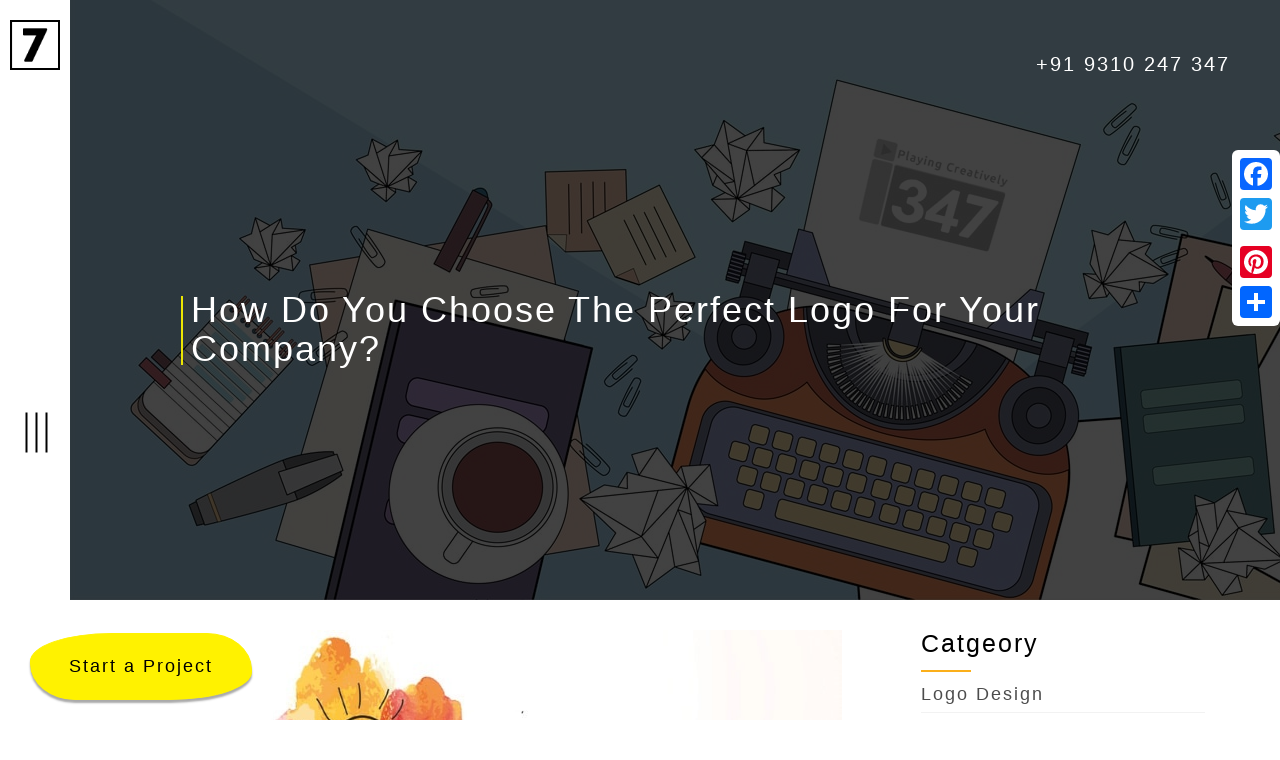

--- FILE ---
content_type: text/html; charset=utf-8
request_url: https://www.i347.in/blog/logo-design/how-do-you-choose-the-perfect-logo-for-your-company
body_size: 16151
content:

<!DOCTYPE html>
<html lang="en">
<head id="Head1"><meta name="viewport" content="width=device-width, initial-scale=1.0" /><meta name="google-site-verification" content="q9hWJj_5v_VqLarz7buJIDNvMMTWJzyETlItatV0FE4" /><meta name="msvalidate.01" content="69AE5C1D5CD9C18D41167662D2528DE6" /><meta name="p:domain_verify" content="a99f19d39c054eac8704390f315a6e5e" /><meta name="googlebot" content="index, follow" /><meta name="robots" content="index, follow" /><meta name="msnbot" content="index, follow" /><meta name="YahooSeeker" content="index, follow" /><meta name="author" content="i347 Online" /><meta name="allow-search" content="yes" /><meta name="distribution" content="global" /><meta http-equiv="Cache-Control" content="Public" /><meta name="geo.region" content="IN-HR" /><meta name="geo.placename" content="Gurugram" /><meta name="geo.position" content="28.486383;77.091136" /><meta name="ICBM" content="28.486383, 77.091136" /><meta name="Author" content="i347 Online" /><meta property="og:locale" content="en-in" /><meta property="og:type" content="website" /><meta property="og:site_name" content="i347.in" /><meta name="twitter:card" content="summary" /><meta id="twitterTitle" name="twitter:title" content="How Do You Choose The Perfect Logo For Your Company?" /><meta id="twitterDescription" name="twitter:description" content="in this blog we describe about How Do You Choose The Perfect Logo For Your Company, Choose The Perfect Logo For Your Company, Why We Need  to Choose The Perfect Logo For our Company" /><meta id="ogTitle" property="og:title" content="How Do You Choose The Perfect Logo For Your Company?" /><meta id="ogDescription" property="og:description" content="in this blog we describe about How Do You Choose The Perfect Logo For Your Company, Choose The Perfect Logo For Your Company, Why We Need  to Choose The Perfect Logo For our Company" /><meta id="ogImage" property="og:image" name="image" content="https://www.i347.in/I347_Admin/LargeImg/logo-design-how-do-you-choose-the-perfect-logo-for-your-company.jpg" /><meta id="ogURL" property="og:url" content="https://www.i347.in/blog/logo-design/how-do-you-choose-the-perfect-logo-for-your-company" /><title>
	How Do You Choose The Perfect Logo For Your Company?
</title><meta id="description1" name="description" content="in this blog we describe about How Do You Choose The Perfect Logo For Your Company, Choose The Perfect Logo For Your Company, Why We Need  to Choose The Perfect Logo For our Company" /><meta id="keywords1" name="keywords" content="Choose The Perfect Logo For Your Company, Why We Need  to Choose The Perfect Logo For our Company" /><meta id="metaimage1" property="og:image" name="image" content="https://www.i347.in/I347_Admin/LargeImg/logo-design-how-do-you-choose-the-perfect-logo-for-your-company.jpg" /><link id="urlCanonical1" rel="canonical" href="https://www.i347.in/blog/logo-design/how-do-you-choose-the-perfect-logo-for-your-company" /><meta id="url1" name="url" content="https://www.i347.in/blog/logo-design/how-do-you-choose-the-perfect-logo-for-your-company" />
    
       
    <link rel="icon" type="image/png" href="/images/7logo.png" />
     <div class="google-font-css"></div>
     <div class="bootstarp-css"></div>
     <div class="font-awesome-css"></div>
    <div class="google-font-css1"></div>
    <div class="google-font-css2"></div>
    <div class="google-font-css3"></div>
     <link rel="stylesheet" type="text/css" href="https://maxcdn.bootstrapcdn.com/bootstrap/3.3.7/css/bootstrap.min.css" />
   <!-- <link rel="stylesheet" type="text/css" href="https://fonts.googleapis.com/css?family=Montserrat:300,300i,400" /><link rel="stylesheet" type="text/css" href="https://cdnjs.cloudflare.com/ajax/libs/font-awesome/4.7.0/css/font-awesome.min.css" /><link rel="stylesheet" type="text/css" href="https://fonts.googleapis.com/css?family=Baloo+Bhaijaan" /><link rel="stylesheet" type="text/css" href="https://fonts.googleapis.com/css?family=Courgette" /><link rel="stylesheet" type="text/css" href="https://fonts.googleapis.com/css?family=Courgette" /><link rel="stylesheet" type="text/css" href="https://fonts.googleapis.com/css?family=Montserrat" /><link rel="stylesheet" type="text/css" href="https://fonts.googleapis.com/css?family=Quicksand:400,500" />-->
    <link rel="stylesheet" type="text/css" href="/css/owl.carousel.min.css" />
    <link rel="stylesheet" type="text/css" href="/css/owl.theme.default.min.css" />
    <div class="smoothslides-css"></div>
    <link rel="stylesheet" type="text/css" href="/css/smoothslides.theme.css">
    <link rel="stylesheet" type="text/css" href="/css/style1.css" />
    
    <style>
        .vidcls iframe{width:100%;height:100%;}
		.gallary h2{ text-align: center; position: relative; margin-bottom: 50px;font-size: 36px;}
		.plz_wait{margin-left: 6%;font-size: 24px;}
		.schema_c{display:none !important;}
		.msrErrStart{padding:10px;width:100%;text-align:center;color:red;}
		.blg_post_ibrand{font-size: 14px!important;color: #fbaf1a;font-weight: 600;}
		.blg_post_ibrand a{font-size: 14px!important;color: #fbaf1a;font-weight: 600;}
		.ibrandoxWeb31{color: #f11e43; font-weight: bold; letter-spacing: 1px;}
		.iframeborderzero{border:0px;}
    </style>
<!-- Global site tag (gtag.js) - Google Ads: 766827192 -->
  <div class="gtm1"></div>
   <!-- <script async src="https://www.googletagmanager.com/gtag/js?id=AW-766827192"></script>-->
    <script>
        window.dataLayer = window.dataLayer || [];
        function gtag() { dataLayer.push(arguments); }
        gtag('js', new Date());

        gtag('config', 'AW-766827192');
    </script>
</head>
<body>
    <form method="post" action="./how-do-you-choose-the-perfect-logo-for-your-company" id="form1">
<div class="aspNetHidden">
<input type="hidden" name="__EVENTTARGET" id="__EVENTTARGET" value="" />
<input type="hidden" name="__EVENTARGUMENT" id="__EVENTARGUMENT" value="" />
<input type="hidden" name="__VIEWSTATE" id="__VIEWSTATE" value="/[base64]/[base64]/CzE1IEphbiAyMDE4ZAIFD2QWAmYPFQQLbG9nby1kZXNpZ24ic29tZS1iYXNpYy1ydWxlcy1vZi1sb2dvLWRlc2lnbmluZyJTb21lIEJhc2ljIFJ1bGVzIE9mIExvZ28gRGVzaWduaW5nCzMwIE5vdiAyMDE3ZGSDs3bJbDXn5ow//r9yxXJpvkL0qjn2RDFCrjNIOuIOVA==" />
</div>

<script type="text/javascript">
//<![CDATA[
var theForm = document.forms['form1'];
if (!theForm) {
    theForm = document.form1;
}
function __doPostBack(eventTarget, eventArgument) {
    if (!theForm.onsubmit || (theForm.onsubmit() != false)) {
        theForm.__EVENTTARGET.value = eventTarget;
        theForm.__EVENTARGUMENT.value = eventArgument;
        theForm.submit();
    }
}
//]]>
</script>


<script src="/WebResource.axd?d=BuYhJkj74EtF_d48CsIII8BmJWqOqF133cb_UnOvWycg-qeItumBUH366lxETy1Kguqxqcx7Yo80y1MRyg8V2b4MwVdm8KNL-ux94Jtgm7I1&amp;t=638628405619783110" type="text/javascript"></script>


<script src="/ScriptResource.axd?d=6QvFOZbj93RXcyy8_POd5HA2N9X3rEr8hXcoUXdtqIOCUCzd_EagijFmsiDFuZFZgo2SDEi3mUde_6ByV9BeQP0eYR8JennuyprkqyYSTOBT1VD8xc4K37evmsgRBSpmHuqxt9DXBvnXid8x-PVj8T04toPZySgC39bBdcZizv41&amp;t=2a9d95e3" type="text/javascript"></script>
<script src="/ScriptResource.axd?d=Nfo5ndWYEXZBNWI4dBe-ZBbYXrc5q1qGSoRDEHWpfJNBYuVqz1W9G-805-KwbYsZBfqhdLNy4YgrpoSZpBznlhI-FxiqoyNgwxeeqFy6X_ysDGDUp-3rRuudEGJtFMgfY8HyhfwxJDA3Ymhtcm9EmjVMuxp8JwvcdjykZB92Pylg8tSdqkYrp9s6pkTmUYrN0&amp;t=2a9d95e3" type="text/javascript"></script>
<div class="aspNetHidden">

	<input type="hidden" name="__VIEWSTATEGENERATOR" id="__VIEWSTATEGENERATOR" value="C944197B" />
	<input type="hidden" name="__EVENTVALIDATION" id="__EVENTVALIDATION" value="/wEdAAdkdJDNBwfo9lE96Rvo6lsMt0GqqGmTunmU8BFOEDL5JMHSAA9aTCLwzGRFD+6HF/rNOL5tfRW1Wk0XgGPqsgBoGnbsfkydeNpLcQ/q9uTo30SsIubsAOYRgfU9m0nUfViplifK2LwiEcHnAcr5WUkHVBWvPp5ybKDSsynXZDA0D36jaDkA1cqjmaOjF4A4c+o=" />
</div>
    <script type="text/javascript">
//<![CDATA[
Sys.WebForms.PageRequestManager._initialize('ctl00$sc1', 'form1', ['tctl00$upRequestACallback','upRequestACallback'], [], [], 90, 'ctl00');
//]]>
</script>

      <div class="call-to-action MyAct"><a>Start a Project</a></div>
    <div class="start-form">
        <div class="reachus email-phone">
            <i class="fa fa-phone" aria-hidden="true"></i>&nbsp;&nbsp;<span><a href="tel:919310247347">+91 9310 247 347</a></span>
        </div>                     
        <div>
            <div class="form-horizontal">
                <h3>Hi There,</h3>
                <div id="upRequestACallback">
	 
                        <div id="Panel1" onkeypress="javascript:return WebForm_FireDefaultButton(event, &#39;btnSubmit&#39;)">
		  
                            <div class="row">
                                <div class="col-md-6">
                                    <div class="form-group">
                                        <label class="control-label col-md-6 col-sm-6">My Name Is</label>
                                        <div class="col-md-6 col-sm-6">
                                            <input name="ctl00$txtName" type="text" id="txtName" class="form-control" placeholder="Name" oncopy="return false" onpaste="return false" oncut="return false" autocomplete="off" />
                                        </div>
                                    </div>
                                </div>
                                <div class="col-md-6">
                                    <div class="form-group">
                                        <label class="control-label col-md-4 col-sm-6">From</label>
                                        <div class="col-md-8 col-sm-6">
                                            <input name="ctl00$txtCityName" type="text" id="txtCityName" class="form-control" placeholder="City" oncopy="return false" onpaste="return false" oncut="return false" autocomplete="off" />
                                        </div>
                                    </div>
                                </div>
                            </div>
                            <div class="row">
                                <div class="col-md-12">
                                    <div class="form-group">
                                        <label class="control-label col-md-5 col-sm-5">and I am interested in </label>
                                        <div class="col-md-7 col-sm-7">
                                            <input name="ctl00$txtMessage" type="text" id="txtMessage" class="form-control" placeholder="Your Requirement" oncopy="return false" onpaste="return false" oncut="return false" autocomplete="off" />
                                        </div>
                                    </div>
                                </div>
                            </div>
                            <div class="row">
                                <div class="col-md-12">
                                    <div class="form-group">
                                        <label class="control-label col-md-5">I can be contacted at</label>
                                        <div class="col-md-6 col-sm-6">
                                            <input name="ctl00$txtEmail" type="text" id="txtEmail" class="form-control" placeholder="email@example.com" oncopy="return false" onpaste="return false" oncut="return false" autocomplete="off" />
                                            
                                        </div>
                                        <div class="col-md-1 col-sm-1">
                                            <label class="control-label col-md-5 col-sm-5">&</label>
                                        </div>
                                    </div>
                                </div>
                                <div class="col-md-6">
                                    <div class="form-group">  
                                        <div class="col-md-7 col-sm-7">
                                            <input name="ctl00$txtContactNo" type="text" id="txtContactNo" class="form-control" onkeypress="return numeralsOnly(event)" placeholder="Phone" oncopy="return false" onpaste="return false" oncut="return false" autocomplete="off" />
                                        </div>
                                    </div>
                                </div>
                                <div class="col-md-6">
                                    <div class="form-group">  
                                        
                                    </div>
                                </div>
                            </div>  
                            <input type="submit" name="ctl00$btnSubmit" value="Submit" onclick="return pagecheckStartProject();" id="btnSubmit" class="startbtn btn btn-default" />
                        
	</div>
                    
</div>
                <div id="updProgress" style="display:none;">
	
                        <span class="ibrandoxWeb31">  Please wait...</span>
                    
</div>
            </div>
        </div>
        <a href="#" class="close-form"><span class="icon icon-close"></span></a>
    </div>
    <div class="schema_c" itemscope itemtype="https://schema.org/LocalBusiness">
        <span itemprop="name">i347 Online</span>
        <div itemprop="address" itemscope itemtype="https://schema.org/PostalAddress">
            <span itemprop="streetAddress">#35, 2nd Floor, Jacranda Marg (JCM),</span>
            <span itemprop="addressLocality">Dlf City, Phase-2</span>,
            <span itemprop="addressRegion">Gurgaon, Delhi</span>
            <span itemprop="postalCode">122002</span>
        </div>Phone: <span itemprop="telephone">09310247347</span>
    </div>
    <div>
<div class="a2a_kit a2a_kit_size_32 a2a_floating_style a2a_vertical_style" style="right: 0px;top: 150px;">
    <a class="a2a_button_facebook"></a>
    <a class="a2a_button_twitter"></a>
    <a class="a2a_button_google_plus"></a>
    <a class="a2a_button_pinterest"></a>
    <a class="a2a_dd" href="http://www.addtoany.com/share_save"></a>
</div>
<script src="//static.addtoany.com/menu/page.js"></script>
<style>
    .blogPageDetail {background: url('../../images/blog.jpg');background-repeat: no-repeat;background-size: cover;height: 600px;position: relative; }
    .blogPageDetail .approach-content h1 span:before {content: "";position: absolute;left: -10px;top: 6px;bottom: 3px;background: #ece603;width: 2px;}
    .blogPageDetail .approach-content h1{text-align:left; color:#fff;}
    .blogPageDetail .approach-content{ top:45%;}
    .imgdetail img{width:100%; height:400px; margin-bottom:30px;}
    .blogDetail-container{margin-top:30px; margin-bottom:30px;}
    .imgdetail{ position:relative;}
    .imgdetail .smallDate{ position:absolute; left:0; height:40px; background:#fff200; bottom:30px; padding:10px 20px; font-size:18px;}
    .detailContent p{ font-size:16px; text-align:justify;}
    .blockQuote{ border-left:5px solid #fff200; padding:10px; margin-top:15px; margin-bottom:15px;}
    .listing h1{ color:#000; margin-top:0px; position:relative; margin-bottom:20px; font-size:25px;}
    .listing h1:after{ content:""; width:50px; height:2px; background:#fbaf1a; position:absolute; left:0px; top:40px;}
    .listing{ padding-left:15%;}
    .listing ul li{padding: 5px 0px;border-bottom: 1px solid #f2f2f2;}
    .listing ul li a  {font-size: 18px;color:rgba(0,0,0,.7); text-decoration:none;}
    .listing ul li a:hover{ color:rgb(0,0,0);}      
    .listing1 h1{ color:#000; margin-top:0px; position:relative; margin-bottom:20px; font-size:25px;}
    .listing1 h1:after{ content:""; width:50px; height:2px; background:#fbaf1a; position:absolute; left:0px; top:40px;}
    .listing1{ padding-left:15%; margin-top:30px;}
    .listing1 ul li{padding: 5px 0px;border-bottom: 1px solid #f2f2f2;}
    .listing1 ul li a  {font-size: 18px;color:rgba(0,0,0,.7); text-decoration:none;}
    .listing1 ul li a:hover{ color:rgb(0,0,0);}
    .listing1 p{font-size:14px; color:#fbaf1a;} 
    a{ text-decoration:none; color:#000;}  
    font{ font-size:16px; color:#fbaf1a;}  
    .detailContent div{ font-size:16px;}
      @media screen and (max-width:991px)
      {
          .listing{ padding-left:0px; margin-top:15px;}
          .listing1{ padding-left:0px;}
          .blogPageDetail{ height:400px;}
      }      
      @media screen and(max-width:480px)
      {
          .imgdetail img{ height:350px; object-fit:cover;}
      }h3{font-size:20px;}
 </style>
 <section class="blogPageDetail">
    <div class="approach-overlay">
        <div class="approach-content">
            <h1><span></span>How Do You Choose The Perfect Logo For Your Company?</h1>   
        </div>
        <a class="tollfree" href="tel:+919310247347"><i class="fa fa-phone" aria-hidden="true"></i> +91 9310 247 347</a>
    </div>
</section>
<section class="blogDetail-container">
    <div class="container">
        <div class="row">
            <div class="col-md-8">
                <div class="imgdetail">
                    <img src='../../I347_Admin/LargeImg/logo-design-how-do-you-choose-the-perfect-logo-for-your-company.jpg' alt='' />                    
                </div>
                <div class="detailContent">
                    <div align="justify">If you are the owner of a company, then in all probability you also have a brand name along with a logo. The logo is not merely a picture with your name on it. Customers identify with your brand when they see the logo. A lot of companies do <a href="https://www.i347.in/logo-designing-company-delhi" target="_blank"><font color="#fbaf1a">logo designing in Delhi</font></a>, but only a few select <a href="https://www.i347.in/advertising-branding-agency-delhi" target="_blank"><font color="#fbaf1a">branding designing companies in Delhi</font></a> are up to the mark.<br><h3>Assess your competition</h3>If you are to find success with your brand, it is essential that you take the time to study and know who your competitors are. Try and see what the successful ones are doing right. It may be a particular font or imagery that is doing the trick for them. Instead of copying them blindly, only take the core concept and work independently to develop your logo.<br><h3>Assess your own business</h3>You have to take a close look at your business in order to come up with a catchy logo. A lot of potential customers choose your business because they like the logo, it’s a fact. Thus, you need to figure out your brand values and the stance you take in the market, along with the design which will reflect these elements. Imagery plays a big role in the world of business.<br><h3>Customizing the design</h3>The very last thing you would want is a similarity between your logo and that of another company. Always try to be unique and different. Standard designs will fall flat by the roadside if you choose to go along with them.<br><br><a href="https://www.i347.in" target="_blank"><font color="#fbaf1a"><b>i347.in</b></font></a> is an established company that has been in business for many years and they do a brilliant job when it comes to designing the logo for your business. Feel free to get in touch with them for out of the world logo designing.</div><div align="justify"><br></div><div align="justify"><strong>Our Services</strong>: <a href="/">Digital Marketing</a>, <a href="https://www.i347.in/seo-service-company-delhi">SEO Services</a>, <a href="https://www.i347.in/website-designing-company-delhi">Web Design</a>, <a href="https://www.i347.in/website-development-company-delhi">Web Development</a>, <a href="https://www.i347.in/graphic-designing-company-delhi">Graphic Design</a>, <a href="https://www.i347.in/logo-designing-company-delhi">Logo Design</a></div><br />
                    <div class="blg_post_ibrand">15 May 2018&nbsp;By <a href='https://www.i347.in/blog'>i347 Online</a></div>
                </div>
            </div>
            <div class="col-md-4">
                <div class="listing">
                    <h1>Catgeory</h1>
                    <ul class="list-unstyled">
                        
                                <li><a href='/blog/logo-design'>Logo Design</a></li>
                            
                                <li><a href='/blog/branding'>Branding</a></li>
                            
                                <li><a href='/blog/graphic-design'>Graphic Design</a></li>
                            
                                <li><a href='/blog/brochure-design'>Brochure Design</a></li>
                            
                                <li><a href='/blog/digital-marketing'>Digital Marketing</a></li>
                            
                                <li><a href='/blog/website-design'>Website Design</a></li>
                            
                    </ul>
                </div>
                <div class="listing1">
                    <h1>Popular Posts</h1>
                    <ul class="list-unstyled">
                                                         
                                <li><a href='/blog/logo-design/the-best-logo-designing-trends-in-present-day'>The Best Logo Designing Trends in Present Day</a><p>22 Aug 2018</p></li>
                                                            
                                <li><a href='/blog/branding/create-trust-and-build-strong-clientele-with-personalized-branding'>Create Trust and Build Strong Clientele with Personalized Branding</a><p>08 Jan 2018</p></li>
                                                            
                                <li><a href='/blog/branding/how-to-properly-market-your-brand-for-maximum-effect'>How to Properly Market Your Brand for Maximum Effect?</a><p>19 Apr 2018</p></li>
                                                            
                                <li><a href='/blog/digital-marketing/why-maintaining-digital-presence-is-so-vital-for-business-growth'>Why Maintaining Digital Presence is so vital for Business Growth?</a><p>01 Feb 2018</p></li>
                                                            
                                <li><a href='/blog/branding/how-brand-design-companies-assist-promoting-business-impressively'>How Brand Design Companies Assist Promoting Business Impressively?</a><p>15 Jan 2018</p></li>
                                                            
                                <li><a href='/blog/logo-design/some-basic-rules-of-logo-designing'>Some Basic Rules Of Logo Designing</a><p>30 Nov 2017</p></li>
                                                    
                    </ul>
                </div>
            </div>
        </div>
    </div>
</section>
</div>
    <div class="masthead">
        <div class="masthead-content scrolling-list">
            <div class="logo">
                <a href="https://www.i347.in/" title="i347 Creative Agency"><img src="/images/1347logo.png" alt="i347 Creative" title="i347 Creative" /></a>
                <div class="myp">
                    <ul class="newul">
                        <li>7+ years of experience</li>
                        <li>100+  Projects</li>   
                        <li>Customized Designing</li>
                        <li>International Printing </li>   
                        <li>End to End Solutions</li>    
                    </ul>
                </div>
                <nav class="main-ul">  
                    <ul>                        
                        <li><a href="/about-us">Explore Us</a></li>
                        <li><a href="/approach">Approach</a></li>
                        <li><a href="/clientele">Clientele </a></li>
                        <li><a href="/portfolio">Portfolio </a></li>
                        <li><a href="/blog">Digital Gyaan</a></li>
                        <li><a href="/career">Career </a></li>
                        <li><a href="/contact-us"> Connect Us </a></li>
                    </ul>
                </nav>
            </div>
            
            <div><p class="copyright-text">Copyright © i347 Online 2017.</p></div>
        </div>
        <div class="humbutton">
            <span></span>
            <span></span>
            <span></span>
        </div>
        <div class="logosmalll">
            <a href="https://www.i347.in/" title="i347 Creative Agency"><img src="/images/7logo.png" alt="i347 Creative" title="i347 Creative" /></a>
        </div>
    </div>
    <div class="footer">
        <div class="resverd">
            <div class="row">
                <div class="col-md-12">
                    <ul class="list-inline list-unstyled">
                        <li><a href="/about-us">ABOUT US</a></li>
                        <li><a href="/approach">APPROACH</a></li>                        
                        <li><a href="/career">CAREER</a></li>
                        <li><a href="#">START A PROJECT</a></li>
                        <li><a href="/faq">FAQ's </a></li>
                        <li><a href="/blog">DIGITAL GYAAN</a></li>
                        <li><a href="/contact-us">CONTACT US</a></li>
                    </ul>
                </div>
                <div class="col-md-12"><p>Copyright © i347 Online 2019&nbsp;:&nbsp;Customized Branding Solutions. All Rights Reserved</p></div>
            </div>
        </div>
    </div>
  
    <div class="onlyformob">
        <span class="parentspan">
            <span class="first"></span>
            <span class="second"></span>
            <span class="third"></span>
        </span>
                
             <div class="mobile-top-header">
                <ul>
                   <li class="call-to-action1"><a>Free<br /> Quote </a></li>
                  <li><a href="tel:+919310247347">Call<br /> Now</a></li>
                   <li><a href="https://api.whatsapp.com/send?phone=919310247347&text=Hello%20Team%20i347%20Online%20-%20I%20am%20interested%20in%20one%20of%20the%20customized%20branding%20and%20web%20requirements.%20Please%20touch%20base%20with%20me."><img src="/images/what-mobile.png" alt="i347"><br /> <span>Whatsapp Chat</span></a></li>
                   
                </ul>
                </div>
        <span class="callus email-phone"><a href="tel:+919310247347">+91 9310 247 347</a></span>
    
    </div>
    
    <script  src="https://ajax.googleapis.com/ajax/libs/jquery/3.3.1/jquery.min.js"></script>  
    <div class="bootstarp-jquery"></div>
   <!-- <script src="https://maxcdn.bootstrapcdn.com/bootstrap/3.3.7/js/bootstrap.min.js"></script>-->
    <script src="/js/typed.js"></script>
    <script src="/js/perfect-scrollbar.js"></script>
    <script src="/js/owl.carousel.min.js"></script>
    <script src="/js/custom.js"></script>
<script type="text/javascript">
    $(function(){
        $('.ppt-img').click(function(){ 
         
            if(!$('#myvideoid1').length) {
                    $('#vidcls6').html(' <iframe  id="myvideoid1"  src="https://www.youtube.com/embed/8fHPE4d-mok?modestbranding=1&amp;rel=0&amp;controls=0&amp;showinfo=0" allowfullscreen class="iframecls"></iframe>');
            }
        }); 
        
       
    });   
    </script>
    <script src="/I347_Admin/Js/Validation.js" ></script>
    <script>
        function pagecheckStartProject() {
            var txtMobile = document.getElementById('txtContactNo').value;
            if (!req(document.getElementById("txtName"), "Please enter your name."))
                return false;
            if (!req(document.getElementById("txtCityName"), "Please enter city name."))
                return false;
            if (!req(document.getElementById("txtMessage"), "Leave your message."))
                return false;
            if (!req(document.getElementById("txtEmail"), "Please enter your email id."))
                return false;
            if (!isEmail(document.getElementById("txtEmail"), "Should be  valid email id."))
                return false;
            if (!isEmail(document.getElementById("txtEmail"), "Should be  valid email id."))
                return false;
        }

        function pagecheckContactUS() {
            var txtMobile = document.getElementById('ContentPlaceHolder1_txtContactNo').value;
            if (!req(document.getElementById("ContentPlaceHolder1_txtName"), "Please enter your name."))
                return false;
            if (!req(document.getElementById("ContentPlaceHolder1_txtEmail"), "Please enter your email id."))
                return false;
            if (!isEmail(document.getElementById("ContentPlaceHolder1_txtEmail"), "Should be  valid email id."))
                return false;
            if (!req(document.getElementById("ContentPlaceHolder1_txtContactNo"), "Please enter contact no."))
                return false;
            if (!chkValue(document.getElementById("ContentPlaceHolder1_DdServiceRequired"), 0, "Select service"))
                return false;
        }

        function pagecheckCareer() {
            var txtMobile = document.getElementById('ContentPlaceHolder1_txtPhone').value;
            if (!req(document.getElementById("ContentPlaceHolder1_txtName"), "Please enter your name."))
                return false;
            if (!req(document.getElementById("ContentPlaceHolder1_txtEmailID"), "Please enter your email id."))
                return false;
            if (!isEmail(document.getElementById("ContentPlaceHolder1_txtEmailID"), "Should be  valid email id."))
                return false;
            if (!req(document.getElementById("ContentPlaceHolder1_txtPhone"), "Please enter contact no."))
                return false;
            if (!chkValue(document.getElementById("ContentPlaceHolder1_DdJobCategory"), 0, "Select job category"))
                return false;
            if (!req(document.getElementById("ContentPlaceHolder1_UploadedCV"), "Please attach your resume."))
                return false;
        }

        function numeralsOnly(evt) {
            evt = (evt) ? evt : event;
            var charCode = (evt.charCode) ? evt.charCode : ((evt.keyCode) ? evt.keyCode : ((evt.which) ? evt.which : 0));
            if (charCode > 31 && (charCode < 48 || charCode > 57) && (charCode != 46)) {
                alert("Enter Digit only in this field!");
                return false;
            }
            return true;
        }

        function validateFileUploadCareer(obj) {
            var fileName = new String();
            var fileExtension = new String();                // store the file name into the variable        
            fileName = obj.value;                // extract and store the file extension into another variable        
            fileExtension = fileName.substr(fileName.length - 3, 3);                // array of allowed file type extensions        
            var validFileExtensions = new Array("doc", "docx", "txt", "rtf");
            var flag = false;                // loop over the valid file extensions to compare them with uploaded file        
            var FileExtension1 = fileName.substring(fileName.lastIndexOf('.') + 1).toLowerCase();
            var FileExtension2 = fileName.substring(fileName.lastIndexOf('.') + 1).toUpperCase();
            var LengthOfFile = FileExtension1.length;
            if (LengthOfFile > 3) {
                if (FileExtension1 == "docx" || FileExtension2 == "DOCX") {
                    flag = true;
                }
                else {
                    alert('Files with extension ".' + FileExtension1.toUpperCase() + '" are not allowed.\n\nYou can upload the files with following extensions only:\n.doc\n.docx\n.txt\n.rtf\n');
                    document.getElementById("ContentPlaceHolder1_UploadedCV").value = "";
                    return false;
                }
            }
            if (FileExtension1 != "docx" || FileExtension2 == "DOCX") {
                for (var index = 0; index < validFileExtensions.length; index++) {
                    if (fileExtension.toLowerCase() == validFileExtensions[index].toString().toLowerCase()) {
                        flag = true;
                    }
                    if (fileExtension.toUpperCase() == validFileExtensions[index].toString().toUpperCase()) {
                        flag = true;
                    }
                }
            }
            if (flag == false) {
                alert('Files with extension ".' + fileExtension.toUpperCase() + '" are not allowed.\n\nYou can upload the files with following extensions only:\n.doc\n.docx\n.txt\n.rtf\n');
                document.getElementById("ContentPlaceHolder1_UploadedCV").value = "";
                return false;
            }
            else {
                return true;
            }
        }

        $('.call-to-action').click(function () {
            $('.start-form').animate({ top: "50%" }, 800);
        });
        $('.call-to-action1').click(function () {
            $('.start-form').animate({ top: "50%" }, 800);
        });
        $('.close-form').click(function () {
            $('.start-form').animate({ top: "-500" }, 800);
        });
    </script>
    <script>
        (function (i, s, o, g, r, a, m) {
            i['GoogleAnalyticsObject'] = r; i[r] = i[r] || function () {
                (i[r].q = i[r].q || []).push(arguments)
            }, i[r].l = 1 * new Date(); a = s.createElement(o),
        m = s.getElementsByTagName(o)[0]; a.async = 1; a.src = g; m.parentNode.insertBefore(a, m)
        })(window, document, 'script', 'https://www.google-analytics.com/analytics.js', 'ga');
        ga('create', 'UA-106009838-1', 'i347.in');
        ga('send', 'pageview');
    </script>
    <script type='application/ld+json'>{"@context":"http://schema.org","@type":"WebSite","@id":"#website","url":"https://www.i347.in/","name":"i347 Online","potentialAction":{"@type":"SearchAction","target":"https://www.i347.in/?s={search_term_string}","query-input":"required name=search_term_string"}}</script>
    <script>
        function init() {
            var vidDefer = document.getElementsByTagName('iframe');
            for (var i=0; i < vidDefer.length; i++) 
            {
                if(vidDefer[i].getAttribute('data-src')) {
                    vidDefer[i].setAttribute('src', vidDefer[i].getAttribute('data-src'));
                } 
            } 
        }
        window.onload = init;
    </script>
     <div class="tidio-chat"></div>
    <!--<script src="//code.tidio.co/u0kjhfs2p3lzao1sh8ubkgvf2q3axfid.js"></script>-->



<script type="text/javascript">
//<![CDATA[
Sys.Application.add_init(function() {
    $create(Sys.UI._UpdateProgress, {"associatedUpdatePanelId":"upRequestACallback","displayAfter":500,"dynamicLayout":true}, null, null, $get("updProgress"));
});
//]]>
</script>
</form>
<!-- BEGIN callpage.io widget -->
<!-- IMPORTANT: Remove script below if you don't need support for older browsers. -->
<div class="call-js"></div>
<!--<script>(function () {var script = document.createElement('script');script.src = 'https://cdnjs.cloudflare.com/ajax/libs/babel-polyfill/6.26.0/polyfill.min.js';script.async = false;document.head.appendChild(script);}())</script><script>var __cp = {"id":"Q1PPCVVsFQRreEACey4txHbbYP4_CZkdzlP7loG3xVs","version":"1.1"};(function (window, document) {var cp = document.createElement('script');cp.type = 'text/javascript';cp.async = false;cp.src = "++cdn-widget.callpage.io+build+js+callpage.js".replace(/[+]/g, '/').replace(/[=]/g, '.');var s = document.getElementsByTagName('script')[0];s.parentNode.insertBefore(cp, s);if (window.callpage) {alert('You could have only 1 CallPage code on your website!');} else {window.callpage = function (method) {if (method == '__getQueue') {return this.methods;}else if (method) {if (typeof window.callpage.execute === 'function') {return window.callpage.execute.apply(this, arguments);}else {(this.methods = this.methods || []).push({arguments: arguments});}}};window.callpage.__cp = __cp;window.callpage('api.button.autoshow');}})(window, document);</script>-->
<style>#callpage .cp-widget-button {bottom: 80px !important;right: -15px !important; }</style>
<!-- END callpage.io widget -->
</body>
</html>


--- FILE ---
content_type: text/css
request_url: https://www.i347.in/css/smoothslides.theme.css
body_size: 1435
content:
/* Outer Container */
.smoothslides, .smoothslides-on {
	position:relative;
	font-size:0;
	line-height: 0;
	min-height: 40px;
	border-radius: 6px;
	max-width:100%!important;
}
/* Outer Container Background (visible while loading) */
.smoothslides {
	background:rgba(255,255,255,.5);
}
/* Hide images until loaded */
.smoothslides img {
	display:none;
}

/* Loading animation keyframes */ 
@keyframes throb {
	0% {
		opacity:0;
		transform:scale(1);
	}
	50% {
		opacity:1;
		transform:scale(.2);
	}
	100% {
		opacity:0;
		transform:scale(1);
	}
}
@-webkit-keyframes throb {
	0% {
		opacity:0;
		-webkittransform:scale(1);
	}
	50% {
		opacity:1;
		-webkittransform:scale(.2);
	}
	100% {
		opacity:0;
		-webkittransform:scale(1);
	}
}
/* Loading animation */
.smoothslides:before {
	content:'';
	position: absolute;
	width:8px;
	height:8px;
	left:50%;
	top:50%;
	margin-left:-4px;
	margin-top:-4px;
	border-radius:15px;
	border:2px solid #000;
	animation: throb 1s infinite;
	-webkit-animation: throb 1s infinite;
}

/* wrapper around all slides */
.ss-slide-stage {
	position: relative;
	overflow: hidden;
	border-radius:6px;
	/* This fixes the bug in chrome where border-radius doesn't work with overflow hidden */
	-webkit-mask-image: url([data-uri]);
}

/* wrapper around each slide */
.ss-slide {
	position: absolute;
	top:0;
	left:0;
	transform-origin:center;
	display: block;
	width:100%;
	zoom: 1;
}
.ss-slide img{
	height:auto;
	/* max-width, or width gets set via JS */
}
/* Caption wrapper. Used for centering */
.ss-caption-wrap {
	position: absolute;
bottom:0px;
padding: 0px;
text-align: center;
box-sizing: border-box;


bottom:0px;
/*left: 20%;
right: 20%;*/
background-blend-mode: color-dodge;
width:100%;
padding-left:20%;
padding-right:20%;
background:#000;
}

/* Caption */
.ss-caption {
	
	/*background:rgba(255, 242, 0, 0.52);*/
	color: #fff;
	font-size:25px;

	line-height:25px;
	padding:0px;
	padding-top:15px;
	box-sizing:border-box;
	
	padding:20px;

	margin:auto;
	
}
.ss-caption p{ font-size:16px; margin-top:10px!important;}

/* Previous and Next buttons */
.smoothslides-on a.ss-prev, .smoothslides-on a.ss-next {
	position: absolute;
	
	
	font-size:14px;
	line-height: 1em;
	color:#000;
	text-decoration: none;
	background:transparent;
	width: 40px;
	height: 40px;
	text-align: center;
	line-height: 40px;
	border-radius:50%;
	opacity:1;
	transition:.2s ease-out;
	font-family: sans-serif;
}

.smoothslides-on a.ss-prev
{
    bottom:5px;
  left:48%;
}

.smoothslides-on a.ss-next
{
    bottom:5px;
   
  
}

.smoothslides-on  a.ss-next {
	left:auto;

}
/* Highlight nav btns when hovering over the slideshow */
.smoothslides-on:hover .ss-prev, .smoothslides-on:hover .ss-next {
	opacity: 1;
}

.smoothslides-on .ss-prev:hover, .smoothslides-on .ss-next:hover {
	background:transparent;	
	color:#000;
}

/* Pagination wrapper. Used for centering */
.ss-paginate-wrap {
	position: absolute;
	bottom:20px;
	width:100%;
	text-align:center;
	display:none;
}
.ss-paginate {
	display: inline-block;
	line-height: 0;
}
/* Pagination dots */
.ss-paginate a:link, .ss-paginate a:visited {
	display: inline-block;
	width: 16px;
	height: 4px;
	border-radius: 10px;
	margin: 0 5px;
	background:#ccc;
	background: rgba(0,0,0,.1);
	border: 2px solid #fff;
	transition: .3s;
}
.ss-paginate a:hover {
	background:#ddd;
	background:rgba(0,0,0,.3);
}
.ss-paginate a.ss-paginate-current {
	background:#000;
	background: rgba(0,0,0,.5);
}

/* changes for smaller screens */
@media (max-width: 600px) {
	.ss-paginate-wrap {
		bottom:-35px;
	}
	.ss-caption {
		min-height:0;
		padding:5px;
		font-size:12px;
	}
	a.ss-prev, a.ss-next {
		bottom:auto;
		top:50%;
		margin-top:-25px;
		color:#000;
		background:rgba(255,255,255,.3);
		color:#444;
	}
	.smoothslides-on, .ss-slide-stage {
		border-radius:0;
	}
}

--- FILE ---
content_type: text/css
request_url: https://www.i347.in/css/style1.css
body_size: 29272
content:
 
body{font-family: 'Quicksand', sans-serif!important; margin:0px; padding:0px; letter-spacing:2px; overflow-x:hidden; margin-left:70px;}
b{ font-size:22px; font-weight:normal;}
.approachrow.exprow{ margin-bottom:30px!important;}
.fourapprocah.exprow{ margin-top:30px!important;}
.thankMsg a{ color:#ffcb5a;}
.newmg4{ margin-right:-15px!important;}
.myabsimg{ position: absolute;left:0px;top: 0;z-index: -1;}
.client-container .item { transition:all .35s linear; cursor:pointer;}
.client-container .item img{transition:all .35s linear;}
.client-container .item img:last-child{opacity:0}
.client-container .item:hover img:first-child{opacity:0}
.client-container .item:hover img:last-child{display:inline-block; opacity:1}
.overstyle{display:table; width:100%; height:100%;}
.tblstyle{display:table-cell; vertical-align:middle; text-align:center;}
a:hover{ text-decoration:none;}
.schema_c{display:none !important;}
.video-container{width: 100%; overflow: hidden;z-index: 1;position: relative;}
#video-bg {position: relative;width:100%;min-width: 100%;height: auto;background: transparent url(video-bg.jpg) no-repeat;background-size: cover; object-fit:cover;}
#overlay {width: 100%;background:rgba(0, 0, 0, 0.68);position: absolute;top: 0px;right: 0;bottom: 0px;left: 0px;}
.masthead{position: fixed; width:400px; height: 100%; background:#fff; left: -330px; /*left:0;*/ top: 0; z-index:99999999; background-position: center center; background-size: cover; -webkit-transition: all 1.2s ease-in-out; -moz-transition: all 1.2s ease-in-out; -ms-transition: all 1.2s ease-in-out; -o-transition: all 1.2s ease-in-out; transition: all 1.2s ease-in-out; padding-top:10px; }
.masthead.menuToggle{ left:0px; width: 310px}
.humbutton{ width:40px; height:45px; position: absolute; top:50vh; right:15px; margin: 50px auto; -webkit-transform: rotate(0deg); -moz-transform: rotate(0deg); -o-transform: rotate(0deg); transform: rotate(0deg); -webkit-transition: .5s ease-in-out; -moz-transition: .5s ease-in-out; -o-transition: .5s ease-in-out; transition: .5s ease-in-out; cursor: pointer; transform:rotate(90deg); }
.humbutton span { display: block; position: absolute; height:2px; width: 100%; background: #000; border-radius:0px; opacity: 1; left: 0; -webkit-transform: rotate(0deg); -moz-transform: rotate(0deg); -o-transform: rotate(0deg); transform: rotate(0deg); -webkit-transition: .25s ease-in-out; -moz-transition: .25s ease-in-out; -o-transition: .25s ease-in-out; transition: .25s ease-in-out; }
.humbutton span:nth-child(1) { top: 10px; } .humbutton span:nth-child(2) { top: 20px; } .humbutton span:nth-child(3) { top:30px; }
.masthead-content{ width:100%; padding: 0 25px; margin:auto; padding-top:0px}
.logosmalll img{ width:50px; position:absolute; top:20px; right:10px; top:20px; transition:all .35s linear;}
.masthead.menuToggle .logosmalll img{ top:-50px; right:10px;}
.masthead.menuToggle .humbutton{ transform: rotate(0deg); background: #fff200; right: -40px; border-bottom-right-radius: 10px; border-top-right-radius: 10px; height: 41px;}
.masthead.menuToggle .humbutton span{ width: 70%; left: 50%; transform: rotate(0deg) translateX(-50%); }
.myp{ width:100%; margin-top:30px; margin-bottom:40px; }
.myp p{ font-family:'Quicksand', sans-serif;font-size: 16px; line-height: 26px; letter-spacing: 2px; padding: 1px; font-weight:500;}
.main-ul ul { width:70%; padding-left:0px;}
.main-ul ul li{margin-bottom: 10px; padding-bottom: 10px; border-bottom: solid 1px #ccc; list-style-type:none;}
.main-ul ul li a{ text-align: left; color:#121214;font-weight: 500; font-size: 16px; line-height: 21px; letter-spacing: 4px; text-decoration: none; text-transform: uppercase; -webkit-transition: all .8s linear; -moz-transition: all .8s linear; -ms-transition: all .8s linear; -o-transition: all .8s linear; transition: all .8s linear;font-family:'Quicksand', sans-serif; font-weight:500;}
.main-ul ul li a:hover{ color:#c7c204;}
.social-wrap{list-style: none; padding: 0; margin-top: 50px;  list-style-type:none; width:100%; margin:auto;}
.social-wrap li a{ float: left; margin-right: 15px; width: 40px; height: 40px; border-radius: 50%; background:#f2f2f2; line-height:40px; text-align:center; color:#000; transition:all .35s linear; }
.social-wrap li .fa{ font-size:18px; color:#000; padding-top:12px;}
.social-wrap li a:hover { background:#ede603;}
.masthead.menuToggle .masthead-content .logo .main-ul ul{ width: 100%;}
.copyright-text{ font-size:14px; line-height:19px; clear:both; margin-top:15px;font-family: 'Quicksand', sans-serif; font-weight:500; letter-spacing:1px;text-align:left; display:inline-block; margin-top:15px;}
.social{ width:100%; height:50px;}
.overlay-content{ position: relative; top: 30%; text-align:center; width:80%; margin:auto;}
#overlay .overlay-content h2{ color:#fff; font-size:50px;}
.mouse {width: 30px;height: 50px;border: 2px solid #eee;border-radius: 24px;opacity: .5;display: inline-block;cursor: pointer;margin-top: 30px;position: absolute;left: 50%;bottom:50px;}
.tollfree{ position: absolute; right: 50px; top: 50px; font-size: 20px; color: #fff;}
.tollfree:hover{ color:#fff; text-decoration:none;}
.wheel {height: 22px;margin: 10px auto 5px;position: relative;display: inline-block; width:28px;}
.about-container{ padding-top:50px;}
@keyframes bounce
{
0%, 20%, 50%, 80%, 100% { transform:translateY(0);}
40%  {transform:translateY(-10px); background:#fff85f;}
60%  {transform:translateY(-5px);}
}
.wheel span {position: absolute; display: block;top:24px;left: 50%;width: 8px;height: 8px;margin: -14px 0 0 -4px;background: #fff;border-radius: 20px;-webkit-animation: bounce 3s linear infinite;-moz-animation: bounce 3s linear infinite;animation: bounce 3s linear infinite;}
#typewriter-suffix{ opacity:0!important;}
#typewriter-text{ font-size:30px;}
.client-container{ background:#eff0f1; padding:20px; padding-left:15%; padding-right:15%; }
.client-container .owl-carousel .owl-item img{ width:170px;}
.client-container h1{ text-align:center; position:relative;}
.client-container h1:after{position: absolute; content: ""; background: #e2dd1c; height: 2px; top: 45px; width: 87px; left: 47%;}
.owl-theme .owl-nav{ display:none;}
.client-container .owl-dots{ display:none;}
.aboutContainer{ padding-top:50px; padding-bottom:50px; text-align:center;}
.aboutContainer h1{ position:relative; margin-bottom:23px; font-size:35px;}
/* .aboutContainer h1:after{position: absolute; content: ""; background: #fcd846; height: 2px; top: 53px; width: 106px; left: 47%; } */
.abutcontent{ width:80%; margin:auto;}
.abutcontent a{ color: #000; font-weight: bold;}
.abutcontent p{ font-size:18px;}
.img-holder{ overflow:hidden; position:relative; margin-bottom:30px; background:#f0f0f0;}
.img-holder img{ width:100%;}
.mgbtm img{ width:100%;}
.mgbtm{height: 304px;}
.mgbtm .text-overlay{ right:0%; bottom:0px;}
.text-overlay{ position:absolute; left:0; right:0; bottom:0px; height:50px; line-height:50px; background:#fcd846; color:#000; text-align:center; z-index:9;}
.text-overlay p{ font-size:20px; font-weight:500;}
.text-overlay a{color:#000;text-decoration:none;}
.text-overlay a:hover{color:#000;text-decoration:none;}
.gallary h1{ text-align:center; position:relative; margin-bottom:50px;}
.gallary h1:after{position: absolute; content: ""; background:#fcd846; height: 2px; top: 45px; width: 87px; left: 47%;}
.owl-theme .owl-dots .owl-dot span { width: 2px; height: 20px; margin: 5px 4px; background: #000000; }
.owl-theme .owl-dots .owl-dot span:hover{ background:#ece603;}
.gallary .owl-dot.active span{ background:#000!important; height:25px;}
.owl-dots{position:absolute; bottom:0px; right:10px;}
.mgbtm{ margin-bottom:25px;}
.aboutContainer h5{ margin-bottom:30px; font-size:18px;}
.footer{ background:#000; width:100%; padding-bottom:20px;}
/*contact Us page*/
.contact-us{ width:100%;}
.contact-video{width: 100%;overflow: hidden;z-index: 1;position: relative;}
.container{ max-width:1400px; margin:0px auto; width:90%;}
#contact-video-bg { position: relative; width: auto; min-width: 100%; height: auto; background: transparent url(video-bg.jpg) no-repeat; background-size: cover; }
.paddingleftzero{ padding-left:0px;}
.paddingrightzero{ padding-right:0px;}
.contact-map{ padding:10%; padding-top:0px; }
.contact-map h1{ margin-top:0px;  margin-bottom: 30px;}
.contact-map a{ color:#000; font-size:15px; text-decoration:none;}
.abs-contact{ text-align:center; margin-top:40px;}
.abs-contact a{ font-size:25px; color:#000;}
.social-connect{ position:relative; bottom:50px; height:100px;}
.social-content1{position:relative; bottom:40px; left:-1%; right:-1%; height:490px; padding-top:30px; padding-bottom:30px; background:#fcd846; display:block; text-align:center; border-bottom:1px solid #fcd846; color:#000;}
.social-content2{position:relative; bottom:40px; left:-1%; right:-1%; height:450px; background:#fcd846; display:none;text-align:center;border-bottom:1px solid #fcd846; padding-top:25px;color:#000;}
.social-content3{position:relative; bottom:40px; left:-1%; right:-1%; height:450px; background:#fcd846; display:none;text-align:center;border-bottom:1px solid #fcd846;color:#000; padding-top:50px;}
.social-content4{position:relative; bottom:40px; left:-1%; right:-1%; height:450px; background:#fcd846; display:none;text-align:center;border-bottom:1px solid #fcd846;color:#000; padding-top:100px;}
.social-content4 li .fa{ color:#fff;}
.social-content4 li{ width:40%; padding:10px!important; background:#f2f2f2; margin-bottom:20px;}
.social-connect{ color:#fff;}
.social-connect ul{ position: absolute; bottom: 0px; right: 0; left: 0;}
.social-connect ul li a{ font-size:15px; background:#000; text-align:center; padding:10px; color:#fff; letter-spacing:0px; margin-top:-10px;border-left: 1px solid #fff; display:inline-block; width:100%;}
.social-connect ul li { padding:0px; margin-right:-6px; width:25%;}
.carsouelholdercompanygif .item img{ height:390px;}
.contact-video h1{text-align: center; position: absolute; top: 40%; left: 40%; color: #fff;}
.closebtn{ position:absolute; right:20px; top:20px; color:#fff; width:30px; height:30px; line-height:30px; cursor:pointer;}
.closebtn .fa{ font-size:18px;}
.addressdiv{ position:relative; margin-top:25px;}
.addressdiv1{ position:relative; margin-top:25px;}
.addressdiv1 p{ font-size:15px;}
.addressdiv2{ position:relative; margin-top:25px;}
.addressdiv2 p{ font-size:15px;}
.callus a{ color:#fff!important;}
.span_serv{font-size:16px!important;line-height:52px;}


/* inline--------*/
.testimonial_service .item img{width: 40px;margin: auto;height:40px;}
.testimonial_service .item span{font-size: 20px;    text-align: center;}
.testimonial_service .item p span{padding-left:10px;padding-right:10px;text-align: center;}
.testimonial_service .item p{text-align: center;}
.p_margin{margin-top:20px;}
.testimonial_service .owl-carousel .owl-nav{display:none!important;}
.approachimg2{background:url('../images/codeimg.jpg')!important; background-repeat:no-repeat; background-size:cover;}
.form_change{background: #fff url(../images/backgroundpng.png); background-repeat: no-repeat; background-position: right 2% top 50%; -moz-appearance:none;  -webkit-appearance:none; appearance:none;}
.form_change2{margin-top:30px;}
.carsouelsection_class{ background:url('../images/backgrounimges.jpg'); background-repeat:no-repeat; background-size:cover; height:100vh;}
.mygifloader_class{display: none;}
.rela_class{position:relative;}
.tblstyle a{color:#fff!important;}
.clear_term{clear:both;}
/*inline-end----------*/



/*.addressdiv:before{ content:""; width:30px; height:30px; position:absolute; left:100px; top:0;border-top: 2px solid #fff; border-left: 2px solid #fff;}*/
.addressdiv:after{ content: ""; width:1px; position: absolute; right:-10px; bottom:-30px; top: 0; background: #000; /* For browsers that do not support gradients */
background: -webkit-linear-gradient(#000, #000); /* For Safari 5.1 to 6.0 */
background: -o-linear-gradient(#000,  #000); /* For Opera 11.1 to 12.0 */
background: -moz-linear-gradient(#000,  #000); /* For Firefox 3.6 to 15 */
background: linear-gradient(#000,  #000); /* Standard syntax */}
.social-connect .form-control{border: none; border-radius: 0px; background: transparent; border-bottom: 1px solid #000; box-shadow: none; width: 90%; margin: auto; padding-left: 0px; font-size: 16px; color: #000;}
.form{width:70%;margin: auto;}
.social-content4 li a{ width:100%!important; display:block; background:transparent!important; color:#000!important; height:50px;}
.social-content4 li a .fa{ color:#000!important;}
.social-content3 .owl-dots{ display:block;}
.social-content1 h4{ margin-bottom:20px;}
/*footer*/
.footer ul{ text-align: center;padding-top: 30px;}
.footer ul li a{ color:#fff; font-size:14px; text-decoration:none;}
.footer ul li{ position:relative; padding-right:12px; }
.footer ul li:after{ content: ""; position: absolute; width: 1px; top: 4px; bottom: 1px; right: -1px; background: #ece603;}
.footer ul li:last-child:after{ display:none;}
.footer p{ text-align:center; font-size:14px; color:#fff; padding-top:15px; padding-top:31px; }
.social-connect ::-webkit-input-placeholder { /* Chrome/Opera/Safari */color: #000;}
.social-connect::-moz-placeholder { /* Firefox 19+ */ color: #000;}
.social-connect:-ms-input-placeholder { /* IE 10+ */color: #000;}
.social-connect:-moz-placeholder { /* Firefox 18- */color: #000;}
.spbtn{ background:transparent;  color:#000; margin-top:-8px; border: 1px solid; width:100%; height:35px!important; font-size:20px; border-radius:3px; transition:all .35s linear; line-height:24px;}
.spbtn:hover{ background:#000; border-color:#000; color:#fff;}
.social-content4 li:first-child{ margin-right:20px;}
.social-content4 li:nth-child(3), .social-content4 li:nth-child(5){margin-right:20px;}
.addressdiv a,.addressdiv p{ font-size:15px;}
.addressdiv p{ margin-bottom:10px;}
.addressdiv h4{ font-size:20px;}
.i347{ margin-top:0px;}
.telephone span{color: #000; margin-right:2px; font-weight:bold;}
.telephone span{display:inline-block; margin-bottom:0px; margin-top:10px;}
.newul{ padding-left:15px;font-family: 'Quicksand', sans-serif;font-weight: 500; font-size:16px;}
.newul li{ letter-spacing:3px; margin-bottom:5px;}
.social .social-wrap{ margin-top:60px!important;}
.call-to-action{ position:fixed; bottom:20px; left:15px; z-index:99999999999999999999999; margin: 5px 30px 0px 15px;padding: 20px 28px;display: inline-block;box-shadow: 0px 3px 2px #aaa;border: 1px solid #fff200;
border-radius: 38px 40%;color: #000;text-decoration: none;animation: bdr_ch 1s infinite; background:#fff200;}
@keyframes bdr_ch{0%, 100%{border-radius:38px 40%;}
50%{border-radius:40% 38px;}
}
@-moz-keyframes bdr_ch{0%, 100%{border-radius:38px 40%;}
50%{border-radius:40% 38px;}
}
@-webkit-keyframes bdr_ch{0%, 100%{border-radius:38px 40%;}
50%{border-radius:40% 38px;}
}
.call-to-action{ cursor:pointer;}
.call-to-action a{ padding: 10px;color: #000;font-weight: 500;font-size: 18px; text-decoration:none;}
.start-form{ width:60%;height:80%;position:fixed; top:-100%; background:rgb(255, 255, 252); z-index:999999999999999999999; left:50%;  transform: translate(-50%, -50%);box-shadow: rgba(0, 0, 0, 0.16) 3px 3px 6px, rgba(0, 0, 0, 0.23) 0px 3px 6px;}
.form-horizontal{ padding:8%;}
.start-form label{ color:#000; font-size:25px; text-align:center; text-shadow:none;}
.start-form .form-control{ border:none; border-bottom: 1px solid #171717; background:transparent; border-radius:0px; box-shadow:none; font-size:25px; text-align:center;}
.start-form .form-horizontal .control-label{ text-align:left;}
.start-form .startbtn{ color:#000; font-size:16px; background:none; border:none; border-bottom:2px solid #000; border-radius:0px; margin-top:50px; }
.start-form h1{ color:#000; margin-bottom:20px;}
.start-form .close-form { color: #000 !important; position: absolute; top: 40px; left: 60px;}
.icon-close:before {content: "\78";}
.icon-close{ font-size:25px; text-decoration:none;}
.newholder{ height:394px;}
.bigholder{ height:795px;}
.littleholder{ height:373px;}
.carsouelholdercompany .item img{ height:380px;}
/*About*/
.abut-cont h1{ font-size:42px;}
.left1{ background:url('../images/branding-solutions.jpg'); background-repeat:no-repeat; background-size:cover; height:300px; width:100%; display:table;}
.left1 h1{ margin-top:0px; color:#fff; text-align:center; font-size:25px; display:table-cell; vertical-align:middle;}
.right1{ background:#dac10b;height:300px; width:100%; display:table; }
.left3{background:#95b86a; height:300px; width:100%; margin-top:30px; display:table;}
.left3 h1{ font-size:25px; color:#fff; text-align:center; display:table-cell; vertical-align:middle;}
.left4{background:#dac10b; height:300px; width:100%; margin-top:30px; display:table;}
.left4 h1{ font-size:25px; color:#fff; text-align:center; display:table-cell; vertical-align:middle;}
.left4.four{background:url('../images/corportae-video.jpg'); background-repeat:no-repeat; background-size:cover; height:300px; width:100%; margin-top:30px;}
.about-us{ margin-bottom:30px; margin-top:40px;}
.org-content{ width:60%; text-align:left; margin-bottom:50px; margin-top:30px;}
.org-content p{ font-weight:500;}
.top-heading p{ font-size:18px; font-weight:500;}
.abt-container{ width:100%; position:relative; height:100%; }
.abt-container video {position: relative; width: auto; min-width: 100%; height: auto; background: transparent url(video-bg.jpg) no-repeat; background-size: cover;}
#about-overlay .overlay-content h1{ color:#fff; position:relative; display:inline-block;}
#about-overlay .overlay-content h1 span:before{ content:""; position:absolute; top:6px; bottom:3px; background:#ece603; width:2px; left:-10px;}
#about-overlay{ position:absolute; left:0; right:0; bottom:0; top:0; background:rgba(0, 0, 0, 0.77);}
.abut-cont{ width: 80%; margin: auto; padding:70px; position: relative; margin-top:-320px; background: #fff;  box-shadow:0px 0px 10px gray; transition:all .35s linear;}
.right1 h1{ margin-top:0px; text-align:center; color:#fff; font-size:25px; display:table-cell; vertical-align:middle;}
.three1{ background:rgba(251, 0, 81, 0.74);}
.three1 h1{ color:#fff; font-size:25px; text-align:center;}
.four h1{ font-size:25px; color:#fff; text-align:center; }
.mainh1{ margin-top:50px; margin-bottom:50px; text-align:center;}
.about-us a:hover{ text-decoration:none;}
/*End here*/
/*Terms and Conditions*/
.terms-conditions{ background:url('../images/privacy-policy.jpg'); background-repeat:no-repeat; background-size:cover; height:100vh; position:relative;}
.term-overlay{ position:absolute; left:0; top:0; bottom:0; right:0; background:rgba(0, 0, 0, 0.74);}
.terms-conditions h1{ color:#fff; position:relative; display:inline-block;}
.terms-conditions h1 span:before{ content:""; position:absolute; left:-10px; top:6px; bottom:3px; background:#ece603; width:2px;}
.term-cont{ padding:70px; width:80%; position:relative;background:#fff;  margin:auto;margin-top:-20%; box-shadow:0px 0px 10px gray; margin-bottom:80px;}
.term-cont img{ width:32px; float:left; margin-right:10px; margin-top:13px;}
.term-cont h2{ position:relative; padding-left:30px;}
.term-cont h2:before{ content:"\f005"; font-family:fontAwesome; color:#c5c115; position:absolute; left:0px; font-size:20px; top:5px;}
.term-cont li{ font-size:16px; font-weight:normal;}
/*End here*/
/*FAQ*/

.faqoverlay-conditions{ background:url('../images/privacy-policy.jpg'); background-repeat:no-repeat; background-size:cover; height:100vh; position:relative;}
.faqoverlay{ position:absolute; left:0; top:0; bottom:0; right:0; background:rgba(0, 0, 0, 0.74);}
.faqoverlay-conditions h1{ color:#fff; position:relative; display:inline-block;}
.faqoverlay-conditions h1 span:before{ content:""; position:absolute; left:-10px; top:6px; bottom:3px; background:#ece603; width:2px;}
.faq-cont{ padding:70px; width:80%; position:relative;background:#fff; left:12%; margin-top:-20%; box-shadow:0px 0px 10px gray;}
.faq-cont img{ width:32px; float:left; margin-right:10px; margin-top:13px;}
.faq-cont h2{ position: relative; padding-left: 30px; margin-top: -11px; margin-bottom:30px; font-size:25px;}
.faq-cont h2 :before{ content:""; color:#c5c115; position:absolute; left:-10px; font-size:20px; top:5px; border-style:solid; border-color:transparent  transparent transparent #fc427e; border-width:10px; }
.faq-cont li{ font-size:16px; font-weight:500;}
.accordion_head.cls1{height: 80px; background: #dac10b; color: #fff; font-size: 20px; text-align: center; padding-top:20px;}
.cls2{ background:#95b86a;color: #fff; font-size: 20px; text-align: center; height:80px; padding-top:20px;}
.cls3{background:rgba(251, 0, 81, 0.74);color: #fff; font-size: 20px; text-align: center; height:80px; padding-top:20px;}
.divide{ height:50px;}
.accordion_head span {position: absolute; right:4px; top: -21px; background: #f2f2f2; width: 30px; height: 30px;  border-radius: 50%;}
.accordion_head.cls1 span{color: #dac10b;}
.accordion_head.cls2 span{color: #95b86a;}
.accordion_head.cls3 span{color: rgba(251, 0, 81, 0.74);}
.fximg{ position:fixed;}
.que-navtive{margin-bottom: 46px;border: 1px dotted #f2f2f2;padding: 30px;}
.que-navtive h2{ position:relative;}
.que-navtive h2:after{ content:""; position:absolute;  border-style:solid; border-width:10px; border-color:transparent  transparent transparent rgba(251, 0, 81, 0.74); left:5px; top:5px;}
.resverd{ margin:auto;}
.vidcls{ position:absolute; top:0; bottom:0; left:0; right:0; z-index:-11;}
.myclosebtn{ position: absolute;
    right: 30px;
    top: 9px;
    height: 40px;
    background: #000;
    line-height: 50px;
    width: 40px;
    border-radius: 30px;}

.myclosebtn span:before, .myclosebtn span:after {
 content: "";
    display: block;
    height: 25px;
    width: 1.1px;
    background: #fff;
    position: absolute;
    left: 19px;
    top: 8px;
    -webkit-transform-origin: center;
    transform-origin: center;
}

.myclosebtn span:after {
    -webkit-transform: rotate(-40deg);
    transform: rotate(-40deg);
}

.myclosebtn span:before, .myclosebtn span:after {
    content: "";
    display: block;
    height: 25px;
    width: 1.1px;
    background: #fff;
    position: absolute;
    left: 19px;
    top: 7px;
    -webkit-transform-origin: center;
    transform-origin: center;
}

.myclosebtn span:before {
    -webkit-transform: rotate(40deg);
    transform: rotate(40deg);
}

.myclosebtn span{display: block; color: #fff; text-align: center; cursor:pointer;}
.img-holder{cursor:pointer;}
.onlyformob{ display:none;}
.newone.carsouelholdercompany .text-overlay, .anubhav.carsouelholdercompany .text-overlay,.carsouelholdercompanygif .text-overlay{ background:transparent!important;width: 85%;
padding-left: 100px;}
.newone .owl-dots, .anubhav .owl-dots, .carsouelholdercompanygif .owl-dots{width: 100%; background:#fcd846; right: 0; text-align: right;}
.reachus{ position:absolute; right:5%; top:50px; font-size:25px;}
.reachus a{ text-decoration:none; color:#000;}
/*play button issue on mobile*/
.video-container *::-webkit-media-controls-panel {display: none!important;-webkit-appearance: none;}
.video-container *::--webkit-media-controls-play-button {display: none!important;-webkit-appearance: none;}
.video-container *::-webkit-media-controls-start-playback-button {display: none!important;-webkit-appearance: none;}
/*end here*/

/*Added Later*/
/* .bottom-overlay{ position: absolute; bottom: 0; right: 0; left:45%; height:45px; background: #000; line-height:45px; text-align:center; } */
.bottom-overlay a{ font-size: 30px; text-decoration: none; display: inline-block; color: #fff; }
.connections{ position:relative; height:560px; padding-top:0px;}
.social-content2,.social-content1,.social-content3,.social-content4{ position:absolute; left:-4px; right:0; bottom:0;}
.social-content1{ padding-left:20px;}
.ofc1,.ofc2{ position:relative;}
.ofc1 span,.ofc2 span{ position: absolute; width: 30px; height: 30px; left: 0; /* background: #000; */ color: #000; line-height: 30px; border-radius: 50%; font-size: 23px;}
.contact-map1{background:url('../images/cntct-bg.jpg'); background-size:cover; background-repeat:no-repeat; height:100vh;}
.contact-video{background:url('../images/faqimg.png');background-size:cover; background-repeat:no-repeat; height:100vh}
.social-content2 .form-control{ height:45px; border-radius:0px;}
.social-content2 .form{ /*padding-top:50px;*/}
.social-content3 a .fa-download{position: absolute;left: 49%;top: 46%;font-size: 50px;}
.carsouelholdercompanygif .owl-dots{ display:block;}
.deskul{ display:block;}
.mobul{ display:none;}
/*.requestformob{ display:none;}*/
/*End here*/


/*Portfolio*/
stationaryowl
.emptydiv{ background:#fff200; text-align:center;}
.vdiv{ position:absolute; left:50%; bottom:0px; width:2px; top:50%; background:#000;}
.brandingowl .owl-dots,.graftt .owl-dots,.corporateowl .owl-dots,.logoowl .owl-dots,.stationaryowl .owl-dots{ display:none;}
.brandingowl .owl-prev,.graftt .owl-prev,.corporateowl .owl-prev,.logoowl .owl-prev,.stationaryowl .owl-prev{ position:absolute; top:50%; left:0px; background:transparent!important; color:#000!important;;}
.brandingowl .owl-next,.graftt .owl-next,.corporateowl .owl-next,.logoowl .owl-next,.stationaryowl .owl-next{position:absolute; top:50%; right:0px;background:transparent!important;; color:#000!important;;}
.brandingowl .owl-nav,.graftt .owl-nav,.corporateowl .owl-nav,.logoowl .owl-nav,.stationaryowl .owl-nav{ display:block;}
/*portfolio added later*/
.ss-slide img{ height:100vh; object-fit:cover;object-position:45% 50%; }
.portfoiodiv{ height:50vh;}
.port1 ul li a.customexpand:before{ content:""; position:absolute; border-style:solid; border-width: 10px;border-color: transparent #fff200 transparent transparent;left: -19px;}
.sidecontent {background: #fff200;float:right;width:300px;}
.port1 ul.custbackground{ background:#dcd7d9;}
.port1{ position:relative; height:100%;}
.main-background{ /*background:url('images/portfolioBackground.jpg');*/ height:100vh;}
.port1 ul{float: right;text-align: right; width:300px; padding-top:20px; height:100vh; transition:all 1s linear; padding-top:2%;}
.port1 ul li{ margin-bottom:20px; transition:all 1s linear;}
.port1 ul li a{ background: #fff200; font-size: 18px; margin-bottom: 20px; padding: 5px; color: #000; text-decoration:none; transition:all 1s linear; height:25px; }
.corpcollection{ position:absolute; right:100%; background:#f2f2f2; top:0; bottom:0;transition:all .35s linear; width: calc(100% - 300px); padding-top:50px;}
.corpcollection.divanimated{ right:300px;}
.corpcollection-inner{ text-align:center; margin-top:50px;}
.corpcollection-inner img{ width:35%; height:350px; border:2px solid #fff200;}
.certi{ position:relative; margin-top:4px;}
.certi:before{ content:""; position:absolute; left:20px; top:20px; bottom:20px; right:20px; border:2px solid red; background:transparent;}
.litoggle{ margin-right:-300px;}
.main-background .tab-links{ position:absolute; top:0; right:0; z-index:999;}
.tab {display:none;}
.tab.active {display:block;}
#tab1 .carousel-control.left{ left:40%;}
#tab1 .carousel-control.right{ right:40%;}
#tab1 .carousel-control .icon-prev, .carousel-control .icon-next, .carousel-control .fa-chevron-left, .carousel-control .fa-chevron-right{ top: 88%; position: absolute; width: 30px; height: 30px; background: #fff200; line-height: 30px; border-radius: 50%; color: #000;}
#tab1 .carousel-caption{ background:rgba(255, 242, 0, 0.12); color:#000; text-shadow:none; display:none;}
#tab1 .carousel-control{ text-shadow:none; background:none;}
#tab1 .carousel-control:hover{background:none;}
.smoothslides-on{ height:100vh; text-align:center;}
.ss-slide img{ width:100%; height:100vh;}
.logocarsouel{ width:70%; margin:auto; padding-top:12%; margin-left:12%; }
.logocarsouel .item{ background:none;}
.logocarsouel .item img{width:90%;}
.logocarsouel  .owl-dots{ display:none;}
.logocarsouel  .owl-nav{ display:block;}
.logocarsouel  .owl-nav [class*=owl-]{ background:transparent;}
.logocarsouel  .owl-nav [class*=owl-]:hover{ background:transparent;}
.logocarsouel  .fa-angle-left:before, .logocarsouel  .fa-angle-right:before {font-size: 40px;color:#000;}
.logocarsouel  .owl-prev{ position:absolute; left:47%; bottom:-20%;}
.logocarsouel  .owl-next{ position:absolute; right:47%; bottom:-20%;}



.gifimg { width:70%; margin:auto; padding-top:12%; margin-left:12%; }
.gifimg .item{ background:none;}
.gifimg .item img{width:90%;}
.gifimg  .owl-dots{ display:none;}
.gifimg  .owl-nav{ display:block!important;}
.gifimg  .owl-nav [class*=owl-]{ background:transparent;}
.gifimg  .owl-nav [class*=owl-]:hover{ background:transparent;}
.gifimg  .fa-angle-left:before, .gifimg  .fa-angle-right:before {font-size: 40px;color:#000;}
.gifimg  .owl-prev{ position:absolute; left:47%;bottom:-20%; }
.gifimg  .owl-next{ position:absolute; right:47%;bottom:-20%;}



.social {width: 100%;margin: auto;padding-top:0%;}
.social .item{ background:none;}
.social .item img{width:auto;margin: auto;margin-left: 20px;}
.social  .owl-dots{ display:none;}
.social  .owl-nav{ display:block!important;}
.social  .owl-nav [class*=owl-]{ background:transparent;}
.social  .owl-nav [class*=owl-]:hover{ background:transparent;}
.social  .fa-angle-left:before, .social  .fa-angle-right:before {font-size: 40px;color:#000;}
.social  .owl-prev{ position:absolute; left:26%; }
.social  .owl-next{ position:absolute; right:66%;}

.smoothslides-on a.ss-prev,.smoothslides-on a.ss-next{ color:transparent;}
.smoothslides-on a.ss-prev:hover,.smoothslides-on a.ss-next:hover{ color:transparent;}
.smoothslides-on a.ss-prev:before{ content:"\f104"; font-family:fontawesome; position:absolute; top:0; left:10px; color:#fff; font-size:40px;}
.smoothslides-on a.ss-next:before{ content:"\f105";font-family:fontawesome; position:absolute; top:0; left:10px;color:#fff; font-size:40px;}
.smoothslides-on a.ss-prev{ bottom:90px; left:11%;}
.smoothslides-on a.ss-next{right:84%; bottom:90px;}
.ss-caption{ padding:10px;}
/*end here*/
/*End here*/

/*Career*/

.career-container{width: 100%;position: relative;height: 100vh; overflow:hidden;}
#career-overlay {position: absolute;left: 0;right: 0;bottom: 0;top: 0;background: rgba(0, 0, 0, 0.77);}
#career-overlay .overlay-content{ top:40%;}
#career-overlay h1{ color:#fff; width:60%; margin:auto; line-height:46px;}
.workwith{ text-align:center; padding:30px 0px 40px 0px;}
.spdiv{ height:472px; background:#fff200; text-align:center; display:table; padding:20%;}
.spdiv h3{ font-size:32px; display:table-cell; vertical-align:middle;}
.jopening{ height:220px; background:rgba(128, 128, 128, 0.25); margin-bottom:30px; display:table; width:100%; text-align:center; transition:all .35s linear; position:relative;overflow:hidden;}
.workwith-hover{ position:absolute; left:0; right:0; top:0; bottom:0; background:#dfdfdf; opacity:0;transition:all .35s linear; padding-top:23%; transform:translate(0px,20px);  }
.workwith-hover span{vertical-align: middle; font-size: 20px; color: #989494; display: inline-block; border-bottom: 1px dotted #989494; padding: 10px;}
.jopening:hover .workwith-hover{ opacity:1; cursor:pointer; transform:translate(0px,0px);}
.jopening h2{ display:table-cell; vertical-align:middle; color:#989494;}
.formsection .perks{ height:400px; overflow:hidden;}
.formsection .formdata{height:400px; background:url('../images/careerform.png'); background-repeat:no-repeat; background-size:cover; box-shadow:0px 0px 10px rgba(85, 85, 85, 0.05); padding:10% 18%;}
.formdata .form-control{ border-radius:0px; height:40px;border:none; border-bottom:1px solid #000; box-shadow:none;}
.formdata .form-control:focus{ border-color:rgba(255, 242, 0, 0.59);}
.formdata input[type=button]{ background:rgb(255, 242, 0); border-bottom:none; margin-top:30px; font-size:18px; width:50%; float:left;}
.formsection{margin-bottom:100px;}
#perkCarousel .carousel-indicators{ display:none;}
#perkCarousel .carousel-control .fa-angle-right, .carousel-control .fa-angle-left{width: 30px;height: 30px;margin-top: -10px;font-size: 30px; color:#fff;position: absolute;top: 50%;}
#perkCarousel .carousel-control .glyphicon-chevron-right,.carousel-control .glyphicon-chevron-left{ display:none;}
.carousel-control .fa-angle-left{ left:25%;}
.jobcat{ -webkit-appearance:none;-moz-appearance:none;-o-appearance:none;appearance:none;background: url('../images/backgroundpng.png');
background-repeat: no-repeat;
background-position: right 2% top 50%;}
/*End here*/

/*Career New*/
.bigallpy{    text-align: center; cursor:pointer;background: #fff200;padding: 20px;
/* padding-top: 6%; */margin-top: 20%;}
.closecustom{width: 40%; text-align:center; cursor:pointer; float: right; margin-top: 30px; height: 40px; background: #fff200; line-height: 40px; color: #000; border: 2px solid #fff200; font-size: 18px;}
.formdata-holder{position: absolute;left:17%;right: 17%;bottom:12%; display:none; background:#fff; z-index:9999;}
.onlymobile{ display:none;position: absolute;top: 0;right: 0;z-index: 9;font-size: 20px; cursor:pointer;}

/*Faq specific*/
.faqpg{ background:url('../images/faqbackn2.png'); background-repeat:no-repeat; background-size:cover; object-fit:cover;}
.faqsection .topfaq .nav-pills>li.active>a, .nav-pills>li.active>a:hover, .nav-pills>li.active>a:focus{ background:transparent; color:#000;}
.faqsection .topfaq ul li a { color:#000; font-size:16px;}
.faqsection .topfaq ul li a img{width: 40px; display: block; margin: auto; margin-bottom: 5px; opacity: .6;}
.faqsection .topfaq ul li{ float:none; display:inline-block;    padding-right: 15px;padding-left: 15px; }
.faqsection .topfaq ul{ width:90%; margin:auto; text-align:center; padding-bottom:50px;}
.faqsection .topfaq ul li a{transition:all .35s linear;}
.faqsection .topfaq ul li a:hover{ background:transparent; color:#7f7718;}
.topfaq{ padding-top:15px;}
.bottomfaq{ width:80%; margin:auto;}
.bb-item{ background:transparent;}
.bb-custom-side{ background:transparent;}
.bb-custom-firstpage h1{transparent;}
.bb-custom-firstpage{ background:rgba(255, 255, 255, 0.41) url('images/blockbookleft.png'); background-repeat:no-repeat; background-size:cover;}
.bb-custom-side{ background:rgba(255, 242, 0, 0.39);}
.bb-custom-firstpage{ padding-top:7%; }
.bb-custom-firstpage h1{ font-size:30px; margin-bottom:20px; color:#000;}
.bb-custom-side p {padding:0px 8%;font-size: 18px;font-weight: 300; color: #000;}
.bb-custom-side h2 {padding:0px 8%;font-size:25px;font-weight: 300; color: #000;}
.bb-custom-side{ display:block; padding-top:2%;}
.leftsde{ background:#fff!important; padding-top:7%; text-align:center;}
.faqsection .nav>li>a{ padding:5px;}
.faqsection .tab-content>.active{ height:80vh; overflow:hidden;}
.bb-content{ width:auto;}
.bb-overlay, .bb-flipoverlay{background-color:transparent;}
.bb-vertical .bb-content{ width:200%!important;}
.topfaq .container{max-width: 1400px;margin: 0px auto;width: 90%;}
.onlymob{ display:none;}
.bb-custom-side.leftsde h1{ font-size:30px;}
.bb-custom-wrapper{ width:98%; margin-left:2%;}

/*End here*/

/*APPROACH*/
.cont-approach p,.cont-approach ul li{ font-size:16px; line-height:25px;}
.cont-approach ul li{ list-style:none; position:relative;}
.cont-approach ul{ padding-left:20px;}
.cont-approach ul li:after{ content:""; width:7px; height:7px; position:absolute; left:-20px; top:5px; background:#fff200; transform:rotate(45deg); }
.approach{ background: url(../images/project-planning.jpg); background-repeat: no-repeat; background-size: cover; height:600px; position: relative; }
.leftheight p{ font-size:18px;}
.approach-overlay { position: absolute; left: 0; top: 0; bottom: 0; right: 0; background: rgba(0, 0, 0, 0.74); }
.approach-content { position: relative; top: 30%; text-align: center; width: 80%; margin: auto; }
.approach h1 { color: #fff; position: relative; display: inline-block; }
.approach h1 span:before { content: ""; position: absolute; left: -10px; top: 6px; bottom: 3px; background: #ece603; width: 2px; }
.approach-container .col-md-6,.approach-container .col-md-4,.approach-container .row, .approach-container .col-md-8{ margin:0px; padding:0px;}
.leftheight{ height:400px; background:#fff200; text-align:center; padding:4%;}
.leftheight h3{ margin-top:0px; }
.rightheight{height:400px; background:#fff200; text-align:center; padding:4%; margin-left:30px;}
.rightheight h3{ margin-top:0px; }
.approach-container{ margin-top:50px; margin-bottom:30px;}
.approach-container img{ width:100%; height:250px;}
.rightside{ margin-left:30px; height:500px;}
.rightside img{ margin-bottom:30px; height:230px; object-fit:cover;}
.leftside{ margin-left:0px;}
.leftside img{ margin-bottom:30px;}
.approachrowone{ margin-bottom:30px!important;}
.sitting-together{width: 60%; margin: auto; padding: 30px; background: rgba(255, 255, 255, 0.59); margin-top:20px; margin-bottom:20px;}
#approach-sidebar{ position:relative;}
.approachimg{background:url('../images/Requirements-Gathering.png'); background-size:cover; height:500px;}
.approachimg h3{ margin-top:0px;}
/*End here*/

/*Approach New*/
.cont-approach{ width:100%;}
.approachimg{ height:230px; margin-bottom:30px; position:relative; }
.approverlay{ position:absolute; left:0; right:0; top:0; bottom:0; background:rgba(0, 0, 0, 0.6); text-align:center; color:#fff;padding:4% 7%;}
.approverlay span{ position:absolute; top:0; bottom:0; right:0; width:30px; background:#dac10b;}
.leftheight{ height:500px;    padding: 17% 10%; background:rgba(218, 193, 11, 0.51);}
.rightheight2{    height: 600px;background: #fff200;text-align: center;padding: 4%;margin-left: 30px;}
.rightside1 {margin-right: 30px;height: 600px;}
.leftheight2{height: 600px;padding: 15% 10%;background:rgba(218, 193, 11, 0.51);text-align: center;}
.approachimg1 {height: 300px;margin-bottom: 30px;position: relative;}
.approachimg2{ height:270px;margin-bottom: 30px;position: relative; background:red;}
.approachimg3{ height:270px;margin-bottom: 30px;position: relative;  margin-left:30px;}
.approachimg1 span{    position: absolute;top:auto; width:100%;bottom: 0;left: 0px;right: 0;height: 30px;background:#dac10b;}
.approachimg4 {height:400px;margin-bottom: 30px;position: relative; margin-right:15px;}
.leftheight .fa-quote-left{ position:absolute; left:-23px; top:-5px;}
.leftheight .fa-quote-right{ position:absolute; right:-10px; bottom:-10px;}
.leftheight p{ position:relative; font-size:20px; text-align:justify;}
.leftheight2 p{ font-size:20px;}
.leftheightthird{   height:400px;padding: 4% 10%;background:rgba(218, 193, 11, 0.51); margin-right:30px;}
.leftheightthird p{ font-size:20px;}
.rightsidethird{ height:400px; margin-right:15px;}
.approachimgfourth{    height: 400px;margin-bottom: 30px;position: relative;}
.approachimgfourth span {position: absolute;top: auto;width: 100%;bottom: 0;left: 0px;right: 0;height: 30px;background: #dac10b;}
.approachimg3four{height: 400px;margin-bottom: 30px;position: relative;margin-left:30px;}
.leftheight2four{height:400px;padding: 4% 10%;background:rgba(218, 193, 11, 0.51);text-align: center;}
.rightsidefourrth{margin-right: 30px; height:auto;}
.leftheight2four p{ font-size:16px;}
.approverlay p{ font-size:18px;}
.approach-overlay p{ font-size:20px; color:#fff; margin-top:30px;}
/*End here*/


/*portfolio our work*/
#mygifloader{position:fixed;left:0px;top:0px;bottom:0px;right:0px;background:#fff;z-index:999999999}
    #mygifloader img{width:200px;height:225px;position:absolute;top:50%;margin-top:-100px;left:50%;margin-left:-112px}
    .tpmargin{margin-top:166px; position:relative;}
    .portfoliosection .custom6{ padding-left:0px; padding-right:0px;}
  
    .port1{/*margin-left:-15px;margin-right: -15px;*/ position:relative;}     
   
    .absport{ position:absolute;  left:0; right:0; bottom:0px; padding:10px 20px; z-index:12;}
    .absportback{position:absolute; background:#000; left:0; right:0; bottom:-60px; height:60px;padding:10px 20px; z-index:9; transition:all .35s linear;}
    .port1:hover .absportback, .carousel-inner .item:hover .absportback{bottom:0;}
    .port1_act .absportback{bottom:0;}

    .absport h5{ font-size:17px; color:#fff; margin-bottom:0px; margin-top:0px; }
    .absport span{ font-size:12px; color:#fff;}
    /*#myCarousel{top:146px; position:fixed; left:0;  right:50%;}*/
 
    .port1 .owl-prev:hover{ background:transparent!important;}
    .port1 .owl-next:hover{ background:transparent!important;}
    .modal-open .modal{ background:rgba(11, 11, 11, 0.76); z-index:999999999999999999999999;}
    .custommodal .modal-dialog{ width:870px;margin: auto;position: relative; height:500px; top:39%; transform:translateY(-50%)!important; }
    .custommodal .modal-content{position: absolute;left: 0;right: 0;background: url(https://www.ibrandox.com/images/mackbook.png);background-repeat: no-repeat;height:612px;background-size: cover;padding-top:2%; border:none!important;}
    .custommodal .modal-content p{ color:#fff;}
    .contdiv{height:544px;width: 84%;margin: auto;margin-top: 17px;}
    .contdiv img{ max-width: 100%;margin: auto;display: block;}
    .mCSB_1_dragger_vertical{ background:transparent;}
    .mCS-dark.mCSB_scrollTools .mCSB_dragger .mCSB_dragger_bar{ background:#b62d0b;}
    .mCS-dark.mCSB_scrollTools .mCSB_dragger.mCSB_dragger_onDrag .mCSB_dragger_bar{ background:#b62d0b;}
    .mCSB_inside>.mCSB_container{ margin-right:6px!important;}
    .mCSB_scrollTools{ width:7px;}
   
    .heightspecified{ height:600px; overflow:auto;}
    .portfoliosection"{ height:700px;}
    .fakecontainer{ position:absolute;}
    
    #modal1 .modal-header .close{margin-top: -45px;margin-right: 0px;background: #fff;display: block;width: 35px;height: 35px;border-radius: 50%;line-height: 30px;text-align: center;text-shadow: none;opacity: 1;   text-align: center;text-shadow: none;opacity: 1;}
    #modal1 button.close{ position: absolute;right: 30px; opacity:1; font-weight:normal; font-size:21px;}
    #modal1 .modal-content .close:focus{ outline:none;}
    #modal1 .modal-content span{ font-size:35px;}
    .contdiv #mCSB_1_dragger_vertical{height: 50px!important;max-height: 70px!important;}
    /*.contdiv1{position: absolute; width: 200px; height: 200px; left: 50%; margin-left: -100px; top: 50%; margin-top: -100px;}*/
    
/*End here*/








/*blog data listing*/
    .a2a_kit{right: 0px;top: 150px;}
    .blogcommon1{ background:url('../images/blog1.png'); height:300px; background-size:cover; background-repeat:no-repeat; max-width:100%; overflow:hidden; position:relative; margin-bottom:15px;}
    .blogcommon2{ background:url('../images/blog2.png'); height:500px; background-size:cover; background-repeat:no-repeat; max-width:100%; overflow:hidden; position:relative; margin-bottom:15px;}
    .blogcommon3{ background:url('../images/blog3.png'); height:530px; background-size:cover; background-repeat:no-repeat; max-width:100%; overflow:hidden; position:relative; margin-bottom:15px; margin-left:15px;} 
    .content-handler{ position:absolute; background:rgba(0, 0, 0, 0.94); left:20px; width:300px; height:230px; bottom:0px; padding:15px; z-index:9; transition:all .5s linear;}
    .content-handler .heading h2{ color:#fff; margin-top:0px; font-size:25px; }
    .content-handler .date {margin-top:25px;}
    .content-handler .date span{ color:#fff200; font-size:16px;}
    .content-handler .shortcontent p{color:#fff; font-size:16px;}
    .content-handler .shortcontent{ min-height:100px; overflow:hidden; margin-top:10px; }
    .blogcommon4{ background:#fff200; padding:20px; margin-left:15px; height:270px; }
    .blogcommon5{ background:url('images/blog5.png'); height:260px; margin-left:15px; background-size:cover; background-repeat:no-repeat; max-width:100%; overflow:hidden; position:relative; margin-bottom:15px;}
    .onhoverEffect .content-handler{ opacity:0;}
    .blogcommon6{ background:url('../images/blog6.png'); height:260px; margin-left:15px; background-size:cover; background-repeat:no-repeat; max-width:100%; overflow:hidden; position:relative; margin-bottom:15px;}
    .blogcommon7{ background:url('../images/blog7.png'); height:260px; margin-left:15px; background-size:cover; background-repeat:no-repeat; max-width:100%; overflow:hidden; position:relative; margin-bottom:15px;}
    .blogcommon8{ background:url('../images/blog8.png'); height:300px; margin-right:15px; background-size:cover; background-repeat:no-repeat; max-width:100%; overflow:hidden; position:relative; margin-bottom:15px;}
    .blogcommon9{ background:url('../images/blog1.png'); height:300px; background-size:cover; background-repeat:no-repeat; max-width:100%; overflow:hidden; position:relative; margin-bottom:15px;}
    .blogcommon10{ background:url('../images/blog8.png'); margin-left:15px; height:300px; background-size:cover; background-repeat:no-repeat; max-width:100%; overflow:hidden; position:relative; margin-bottom:15px;}
    .blog-container .col-md-3,.blog-container .col-md-6,.blog-container .row{ margin:0px; padding:0px;}
    .blog-container{ margin-top:30px; margin-bottom:15px;}
    .blogcommon1,.blogcommon2,.blogcommon3{ position:relative;perspective: 1800px;}
    .blogcommon1:after,.blogcommon2:after{content:""; position:absolute; width:100%; height:100%; background:rgba(255, 255, 255, 0.33);transition: all .5s; left:100%; bottom:100%;}
    .blogcommon1:before,.blogcommon2:before{content:""; position:absolute; width:100%; height:100%; background:rgba(255, 255, 255, 0.33);transition: all .5s; right:100%; top:100%;}
    .blogcommon1:hover::before,.blogcommon2:hover::before  {right: 0;top: 0;}
    .blogcommon1:hover::after,.blogcommon2:hover::after {left: 0;bottom: 0;}
    .blogcommon1:hover .content-handler, .blogcommon2:hover .content-handler{transform: scaleX(.9) rotateY(15deg) translateX(-5px);transform-origin: left center;}
    .blogcommon3:after,.blogcommon9:after{content:""; position:absolute; width:100%; height:100%; background:rgba(255, 255, 255, 0.33);transition: all .5s; left:100%; bottom:100%;}
    .blogcommon3:before,.blogcommon9:before{content:""; position:absolute; width:100%; height:100%; background:rgba(255, 255, 255, 0.33);transition: all .5s; right:100%; top:100%;}
    .blogcommon3:hover::before,.blogcommon9:hover::before  {right: 0;top: 0;}
    .blogcommon3:hover::after,.blogcommon9:hover::after {left: 0;bottom: 0;}
    .blogcommon3:hover .content-handler, .blogcommon9:hover .content-handler{transform: scaleX(.9) rotateY(15deg) translateX(-5px);transform-origin: left center;}
    .onhoverEffect  .content-handler{ left:100%!important;} 
    .onhoverEffect:hover .content-handler{ left:15px!important; opacity:1;}
    .blogcommon4 p{ font-size:18px;}
    .blogPage {background: url('../images/blog.jpg');background-repeat: no-repeat;background-size: cover;height: 600px;position: relative;}
    .blogPage .approach-content h1 span:before {content: "";position: absolute;left: -10px;top: 6px;bottom: 3px;background: #ece603;width: 2px;}
    .blogPage .approach-content h1{text-align:left; color:#fff;}
    .blogPage .approach-content{ top:45%;}
    .txtimg{font-size:30px;position:absolute; bottom:15px;right:20px;}

/*End here*/


/*blog detail*/

    .a2a_kit{right: 0px;top: 150px;}
    .blogPageDetail {background: url('../images/blog.jpg');background-repeat: no-repeat;background-size: cover;height: 600px;position: relative; }
    .blogPageDetail .approach-content h1 span:before {content: "";position: absolute;left: -10px;top: 6px;bottom: 3px;background: #ece603;width: 2px;}
    .blogPageDetail .approach-content h1{text-align:left; color:#fff;}
    .blogPageDetail .approach-content{ top:45%;}
    .imgdetail img{width:100%; height:400px; margin-bottom:30px;}
    .blogDetail-container{margin-top:30px; margin-bottom:30px;}
    .imgdetail{ position:relative;}
    .imgdetail .smallDate{ position:absolute; left:0; height:40px; background:#fff200; bottom:30px; padding:10px 20px; font-size:18px;}
    .detailContent p{ font-size:16px; text-align:justify;}
    .blockQuote{ border-left:5px solid #fff200; padding:10px; margin-top:15px; margin-bottom:15px;}
    .listing h1{ color:#000; margin-top:0px; position:relative; margin-bottom:20px; font-size:25px;}
    .listing h1:after{ content:""; width:50px; height:2px; background:#fbaf1a; position:absolute; left:0px; top:40px;}
    .listing{ padding-left:15%;}
    .listing ul li{padding: 5px 0px;border-bottom: 1px solid #f2f2f2;}
    .listing ul li a  {font-size: 18px;color:rgba(0,0,0,.7); text-decoration:none;}
    .listing ul li a:hover{ color:rgb(0,0,0);}      
    .listing1 h1{ color:#000; margin-top:0px; position:relative; margin-bottom:20px; font-size:25px;}
    .listing1 h1:after{ content:""; width:50px; height:2px; background:#fbaf1a; position:absolute; left:0px; top:40px;}
    .listing1{ padding-left:15%; margin-top:30px;}
    .listing1 ul li{padding: 5px 0px;border-bottom: 1px solid #f2f2f2;}
    .listing1 ul li a  {font-size: 18px;color:rgba(0,0,0,.7); text-decoration:none;}
    .listing1 ul li a:hover{ color:rgb(0,0,0);}
    .listing1 p{font-size:14px; color:#fbaf1a;} 
    a{ text-decoration:none; color:#000;}  
    font{ font-size:16px; color:#fbaf1a;}  
    .detailContent div{ font-size:16px;} 

/*End here*/


/*Added after testing:- 11/08/2017*/
.client-container .item{ position:relative;}

.myabsimg{position: absolute;left: 0;top: 0; width:170px!important;}
.logo a{ display: block; text-align: center; }
.top-heading.port-up p{font-size: 18px; font-weight: 500; color: #fff; margin-top: 20px; width: 60%; margin: auto; margin-top: 20px;}
b{ font-size:23px; font-weight:500;}
.listing1 p {
    font-size: 14px;
    color: #fbaf1a;
    font-weight: 600;
}
.text-overlay  a{ color:#000!important; text-decoration:none;}

   .mobile-top-header{width:79%;  float:right;}
.mobile-top-header ul{ padding:0; margin:0; list-style-type:none;}
.mobile-top-header ul li{ float:left; width: 23%;  }
.mobile-top-header ul li:last-child{width:54%; background:#4f8c0e;}
.mobile-top-header ul li a:last-child{padding: 10px 10px;}
.mobile-top-header ul li a{display:block; font-size:12px; padding:14px 20px; color:#fff;  border-right:1px solid #999999; text-align:center; height: 60px}
.mobile-top-header ul li a span{ width:100%; display: inline-block;}
.mobile-top-header{display:none;} 
     
     .mobile-top-header ul li:first-child a{ border-left:1px solid #999999; }
.logo img{ width: 50%;}
.footer-seo{ float: left; width: 100%;  margin: 35px 0px;}
.footer-seo h3{ font-size: 28px; margin-bottom: 15px; color: #000;}
.footer-seo p{ font-size: 16px; margin-bottom: 25px; line-height: 24px; color: #666; text-align: justify;}
.footer-seo a{ color: #000; font-weight: bold;}



/*End here*/
@media screen and (width:1024px)  and (height:600px) {
.contact-map{ padding:0px!important;}
}

@media screen and (width:800px)  and (height:1280px) {
.contact-map1{ height:auto;}
}
@media screen and (width:1024px)  and (height:600px) {
.bb-custom-wrapper > nav {bottom: 164px;left: 35%;}
.bb-custom-wrapper .bb-nav-prev{ left:-21%; position:absolute;}
.bb-custom-wrapper .bb-nav-next{ right:45%; position:absolute;}
}

@media screen and (max-width:1560px)
{
.social-connect ul li a{ font-size:13px;}
.connections{ margin-top:0px; height:545px;}
.faqsection .topfaq ul li{ padding-left:0px; padding-right:0px;}
}

@media screen and (max-width:1500px)
{
.approach-container p{ font-size:18px;}
.approverlay{ padding:4%;}
.approverlay h1{font-size: 30px;margin-top: 5px;}
.leftheight2four{height: 460px;padding: 1% 4%;}
.approachimg3four{ height:460px;}
.approachimg3four .approverlay{padding: 10% 10%;}
.approachimgfourth{ height:460px;}
.approachimgfourth .approverlay{padding:10% 10%;}
.approachimg4 .approverlay{ padding: 10% 10%;}
}
@media screen and (max-width:1440px){
.myabsimg {left:0px;}
.content-handler { width: 255px;}
}

@media screen and (max-width:1400px)
{
.logocarsouel .owl-next{ right:40%;}
.logocarsouel .owl-prev{ left:40%;}
.faqsection .topfaq ul li{ padding-left:0px; padding-right:0px;}
.mgbtm{ height:298px;}
}

@media screen and (max-width:1366px)
{
.content-handler {width: auto;}
.mgbtm { height:296px;} .paddingleftzero{ padding-right:0px;}
.overlay-content{ position: relative; top: 35%; text-align:center; width:80%; margin:auto;}
.carsouelholdercompany .item img{ height:360px;}
.abut-cont{ margin-top:-100px;}
.abut-cont h1{ font-size:35px;}
.start-form label{ font-size:20px;}
.start-form .form-control{ font-size:20px;}
.social-connect ul li a{font-size: 14px;padding: 10px 2px;}
.contact-map{padding: 5%; padding-top:45px;}
.connections{ margin-top:0px; height:511px;}
.mgbtm{ margin-bottom:24px;}
.myform{ padding-top:100px;}
#perkCarousel .carousel-inner img{height:400px;}
/*career page*/
.workwith-hover{ padding-top:30%;}
.jopening h2{ font-size:25px;}
.bigallpy h1{ font-size:30px;}
.bigallpy{ margin-top:26%;}
/*end here*/
/*.masthead.menuToggle{overflow:auto;}*/
.bb-custom-side{ padding:0px;}
.bb-custom-wrapper {width: 95%;height: 100%;position: relative;margin-left: 5%;}
.3dchar{height:366px;}
.img-holder img {width: 100%;height: 100%;object-fit:fill;object-position: 50% 50%;}
.leftheight2four,.approachimg3four,.approachimgfourth{ height:445px;}
.masthead-content{ padding-bottom:30px; }
.menuToggle .masthead-content{ height: 90%;}
}

@media screen and (max-width:1338px)
{
    .contact-map{ padding-top:170px;}
}

@media screen and (max-width:1300px)
{
.approach-container p{ font-size:17px;}
.approverlay h1{ font-size:26px;}
.mgbtm{ height:294px;}
}
@media screen and (max-width:1280px)
{
#overlay .overlay-content h2{ font-size:35px;}
.overlay-content{ position: relative; top: 38%; text-align:center; width:80%; margin:auto;}
.start-form{ left:53%;}
.ofc1 span, .ofc2 span{ left:-8px;}
.myform{ padding-top:20px;}
.footer{ padding-bottom:85px; padding-left:2%; padding-right:2%;}
.contact-map{ padding-top:85px;}
.mgbtm{ height:293px;}

}
@media screen and (max-width:1205px)
{
.rightside1 .col-md-6{width:100%;}
.approachimg2{ display:none;}
.approachimg3{ margin-left:0px;}
.approachrown .col-md-6{width:100%;}
.leftheightthird{ margin-right:0px; height:auto; margin-bottom:30px;}
.approachimg4{ height:300px; margin-bottom:0px;}
.approachimg4 .approverlay{ padding:10%;}
.rightsidethird{ height:auto;}
.approachrow.fourapprocah .col-md-8{ width:100%;}
.approachrow.fourapprocah .col-md-4{ width:100%;}
.rightsidefourrth{ margin-right:0px;}
.leftheight2four{ height:auto;}
.approachrow.eightrow .col-md-8{width:55%;}
.approachrow.eightrow .col-md-4{width:45%;}
.right1 h1{ margin-top:25%;}
.left1 h1, .left3 h1, .right1 h1, .left4 h1{ font-size:20px;}
.rightsidethird{ margin-right:-15px;}
.newmg4 { margin-right: 15px !important;}
}

@media screen and (max-width:1100px)
{.newholder{ height:auto;}
.bigholder{ height:auto;}
.littleholder{ height:auto;}
.carsouelholdercompany .item img{ height:auto;}
.mgbtm{ height:auto;}
.carsouelholdercompanygif .item img{ height:auto;}
.ppt{ display:none;}
.start-form{ width:80%;}
.start-form label{ font-size:18px;}
/*portfolio section*/
.smoothslides-on a.ss-next{ right:78%;}
.carsouelholdercompany{ height:247px;}
.item.newholder{ height:243px!important;}

/*End here*/
}

@media screen and (max-width:1184px)
{
.faqsection .topfaq ul li a img{ width:30px;}
.nav > li > a{ padding:5px;}
.faqsection .topfaq ul li a{ font-size:16px;}
.faqsection .nav > li > a{ padding:5px;}
.bb-custom-firstpage{ display:none;}
.bb-custom-side.leftsde{ width:0px;}
.bb-custom-side{ width:100%;}
.faqsection .topfaq ul li a img{ display:none;}
.faqsection .topfaq ul li{ padding-left:0px; padding-right:0px;}
.bb-custom-wrapper > nav{ bottom:70px;}
.faqsection .topfaq ul{ width:80%; margin:auto;}
.onlymob{display: block;margin-top:0px;text-align: center;}
.onlymob h1{ font-size:30px; position:relative;}
.onlymob h1:after{ content: ""; width: 20px; height: 2px; background: #cec51a; position: absolute; left: 49%; top: 34px;}
.bb-custom-wrapper{ width:80%; margin-left:13%;}
}

@media screen and (max-width:1080px)
{  .footer ul li{ margin-bottom:13px;}
.abut-cont{ margin-top:-115px;}
.abut-cont h1{ font-size:30px;}
.social-connect ul li a{ font-size:12px;}
.connections{ padding-top:20%;}
.ofc1 span, .ofc2 span{ display:none;}
.newmg4{ margin-right:0px!important;}
}
   @media (max-width:1024px){
    .tpmargin {margin-top: 0px;}
    }
@media screen and (max-width:991px)
{
    .footer-seo h3 {
        font-size: 24px;
        margin-bottom: 15px;
        color: #000;
    }

.footer-seo{ padding: 0px 25px ;}    
.abutcontent{ width:90%;}
.aboutContainer h1::after{left:44%;}
.gallary h1::after{ left:44%;}
.abut-cont{ margin-top:-160px;}
.abut-cont{ padding:40px;}
.abut-cont h1{ font-size:23px;}
.left1{ margin-bottom:30px;}
.accordion_head{ margin-bottom:40px;}
.que-navtive{ padding:0px; border:none;}
#overlay .overlay-content h2{ font-size:22px;}
#typewriter-text{ font-size:20px;}
.contact-video{ height:60vh;}
.connections{ margin-top:0px; height:525px;}
.social-content1{ height:auto;}
.contact-map{ padding-top:0px;}
.top-heading p{ font-size:16px;}
/*career page*/
.spdiv{ padding:15%; height:auto; margin-bottom:30px;}
.jopening{ height:300px;}
.ss-slide img{ height:100vh; object-fit:cover; }
.leftheight {height: auto;padding:5%; margin-bottom:30px;}
.rightside{ margin-left:0px;}
.approachimg.hdimg{ display:none;}
.rightside{ height:auto;}
.approachimg{ margin-bottom:0px;}
.rightside1{ height:auto; margin-right:0px;}
.approachrow.eightrow .col-md-8, .approachrow.eightrow .col-md-4{ width:100%;}
.leftheight2{ height:auto; margin-bottom:30px; padding:5%;}
.approachimgfourth .approverlay{ padding:10%;}
.rightside{ height:auto;}
.approachimgfourth{ height:300px;}
.approachimg3four .approverlay{ padding:10%;}
.approachimg3four{ height:300px; margin-left:0px;}
.approach-content{ top:40%; width:70%;}
.right1 h1{ margin-top:5%;}
.carsouelholdercompany{ height:310px;}
.mgbtm{ height:300px!important;}
.carsouelholdercompanygif .item img{ height:407px!important;}
.littleholder{ height:405px!important;}


    .blogcommon3,.blogcommon5,.blogcommon6,.blogcommon7,.blogcommon10{ margin-left:0px; height:350px; object-fit:cover;}
        .blogcommon5{ margin-top:15px;}
        .blogcommon4{ display:none;}
        .blogcommon2{ height:350px;object-fit:cover;}
         .blogPage{ height:400px;}
         
             .listing{ padding-left:0px; margin-top:15px;}
          .listing1{ padding-left:0px;}
          .blogPageDetail{ height:400px;}
/*end here*/
}

@media screen and (max-width:768px)
{
#overlay .overlay-content h2{ font-size:25px;}
.abutcontent{ width:100%;}
#typewriter{ margin-top:30px;}
.mouse{ bottom:10px;}
.carsouelholdercompanygif{ height:305px;}
.carsouelholdercompanygif .owl-dots{ bottom:-29px;}
.connections{ padding-top:0px; height:540px;}
/*portfolio*/
.logocarsouel{padding-top: 35%;margin-left: 20%;}
.left1 h1, .left3 h1, .right1 h1, .left4 h1{ font-size:25px;}
/*end here*/
}

@media screen and (max-width:768px)
{
.aboutContainer h1::after{left:38%;}
.gallary h1::after{ left:38%;}
.aboutContainer{ padding-top:25px; padding-bottom:25px;}
.footer ul li a{ font-size:15px;}
.call-to-action{ padding:13px 5px; z-index:99;}
.start-form{ height:auto;}
.start-form .form-control{ text-align:left; padding-left:0px; font-size:14px;}
.contact-map{ padding-right:2%;}
.start-form .close-form{ top:20px;}
.footer{ padding-bottom:85px; padding-left:2%; padding-right:2%;}
.contact-map1{ height:70vh;}
}

@media screen and (max-width:767px)
{
/*This is for  portfolio Page*/

.ss-slide img{ height:100vh;}
.smoothslides-on{ height:auto; position:relative; bottom:0}
.main-background .tab-links{ position:absolute; }
.port1 ul{ float:none; width:300px; margin:auto; padding-left:2%; height:500px; margin-top:70px; position:absolute; overfow:scroll;}
.port1 ul li{ float:left; margin-right:10px;}
.ss-caption-wrap{ display:none;}
.port1 ul li{width:100%; margin-bottom:0px}
.port1 ul li a{display:block; margin-bottom:0px; height:32px; line-height:32px;}
.main-background{height:auto;}
.onlymobile{ display: block;  text-align: center; background: #fff200; padding: 10px;  margin-top:0px;top:15px;}
.main-background .tab-links{ display:none; }
.onlymobile:after{ content: ""; border-style: solid; border-color: #fff200 transparent transparent transparent; position: absolute; border-width: 23px 20px 10px 0px; left: 50%; top: 100%;}
.port1 ul li a{ background:transparent;}
.main-background .tab-links{ background:#fff200;}
.port1 ul{ transition:none; text-align:center; margin-top:55px;}
.item.newholder{ height:309px!important;}
.item.newholder img{ height:309px!important;}
.carsouelholdercompanygif{ height:437px;}
.newone.carsouelholdercompany .text-overlay{ background:red!important; width:100%;}
.approachimg4 .approverlay{ padding:5%;}
.approachimgfourth .approverlay{ padding:5%;}
.approachimg3four .approverlay{ padding:5%;}
.leftheight2four h1{ font-size:26px;}
.blogPageDetail .approach-content h1{ font-size:21px;}



/*End here*/
}

@media screen and (max-width:758px)
{
.connections{ height:600px;}
.contact-map{ padding-right:4%;}
.contact-video h1 {text-align: center;position: absolute;top: 50%;left: 24%; color:#fcd846; font-size:25px;}
.contact-video{ height:40vh;}
}


@media screen and (max-width:680px)
{
.left1{ padding-top:35%;}
.right1{ padding-top:35%;}
.left4.four{ padding-top:35%;}
.terms-conditions h1{ font-size:26px;}
.terms-conditions,.term-overlay{ height:380px!important;}
.faqoverlay-conditions,.faqoverlay{ height:380px!important;}
.faq-cont{ padding:20px;}
#overlay .overlay-content h2{ font-size:20px;}
.carsouelholdercompanygif .item img{ height:277px!important;}
.aboutContainer h1{ font-size:25px;}
.aboutContainer h1::after{ top:37px;}
.gallary h1{ font-size:25px;}
.term-cont {padding: 40px;width: 90%;}
.term-cont h2{ font-size:25px;}
.bb-custom-side p{ font-size:18px;}
.cont-approach h3{ font-size:20px;}
.mobile-top-header{display:block;}
.email-phone{display:none;}


}

@media screen and (min-width:481px) and (max-width:769px)
{
.littleholder{ height:303px;}
}
@media screen and (min-width:770px) and (max-width:1024px)
{
.littleholder {height: 225px;}
.carsouelholdercompany .item img {height: 310px;}
.mgbtm {height: 223px;}
}
@media screen and (max-width:600px)
{
.testimonial_service .item br{display:block!important;}
.testimonial_service .item p span {line-height: 0px;}
.testimonial_service .item span {font-size: 18px;}
.overlay-content{ top:30%;}
#typewriter #typewriter-text{ font-size:20px;}
.start-form{ width:95%;height:80%;position:fixed; top:-120%; background:#fff; z-index:999999999999999999999; left:50%;  transform: translate(-50%, -50%);box-shadow: rgba(0, 0, 0, 0.16) 3px 3px 6px, rgba(0, 0, 0, 0.23) 0px 3px 6px;}
.mainh1{ font-size:25px;}
.left1 h1, .left3 h1, .right1 h1, .left4 h1{ font-size:17px;}
.left1,.left3,.left4,.right1{ height:auto; padding:5%; padding-top:20%; padding-bottom:20%;}
.left4.four{ height:auto; margin-bottom:30px;}
.footer{ height:auto; padding:20px;}
.onlyformob{height:60px; background: #000; width: 100%; position: fixed; top: 0; z-index: 99999999;}
.onlyformob .fa-bars{ font-size:30px;color: #fff; margin-left: 20px; margin-top: 10px;}
.onlyformob p{ float: right;color: #fff;font-size: 18px;margin-right: 30px;margin-top: 14px;}
.callus{color: #fff!important;padding-left: 50px;font-size: 19px;}
body{ margin-left:0px; overflow-x:hidden;}
.masthead{ left:-100%;}
.humbutton span:nth-child(1) { top: 15px; transform: rotate(45deg); }
.humbutton span:nth-child(2) { display:none;}
.humbutton span:nth-child(3) { top: 16px; transform: rotate(128deg); }
body{ margin-left:0px;}
.tollfree { position: absolute; right: 28%; top: 80px; font-size: 20px; color: #fff; }
body,html{ overflow-x:hidden;}
.masthead{ top:57px;}
.onlyformob{ display:block;}
.start-form{ height:auto;}
.start-form .close-form{     top: 20px;
    left: 30px;}
.tollfree{ display:none;}
.footer ul li:after{ display:none;}
.newone.carsouelholdercompany .text-overlay,.anubhav.carsouelholdercompany .text-overlay{ width:60%; height:45px;}
.social-content4,.social-content3,.social-content2{ padding-top:50px; height:auto;}
.social-content2 .form{ padding-top:0px;}
.social-content2, .social-content1, .social-content3, .social-content4{ height:auto; position:relative; display:block; background:transparent;}
.connections{ height:auto;}
/*added later*/
.tollfree{right:10%; top:24%;font-size: 16px;}
.logosmalll img{ display:none;}
.humbutton{ top:-33px;}
.masthead.menuToggle{ overflow:scroll;}
.masthead{ width:100%; overflow:hidden;}
.logo img{ width:38%;}
.humbutton{ right:48px;}
.footer ul li{ width:45%;}
.footer ul li a{ font-size:12px;}
.left1 h1,.left3 h1,.right1 h1,.left4 h1{ font-size:23px;}
.abut-cont{ padding:0px; margin-top:0px; box-shadow:none; text-align:left;}
#about-overlay .overlay-content{ top:41%;}
.overlay-content h1{ font-size:23px;}
.carsouelholder{ height:245px;}
.newholder{ height:350px;}
.carsouelholder .text-overlay{ position:relative;}
.carsouelholder.companyabout{ height:298px;}
.carsouelholder.companyabout .owl-dots{ bottom:-26px; display:none;}
.start-form h1{color: #000; margin-bottom: 20px; font-size: 28px; margin-top: 45px;}
.social-content4 li a .fa{ display:block; font-size:25px;}
.social-wrap li a{ line-height:50px;}
.contact-map1{ height:auto;}
.deskul{ display:none;}
.mobul{ display:block;}
.newone .owl-dots,.anubhav .owl-dots{ display:none;}
.carsouelholdercompanygif .owl-nav .owl-prev{position: absolute;top: 50%;left: 0; display:block;}
.carsouelholdercompanygif .owl-nav .owl-next{position: absolute;top: 50%;right: 0; display:block;}
.anubhav .owl-nav .owl-prev{position: absolute;top: 50%;left: 0; display:block;}
.anubhav .owl-nav .owl-next{position: absolute;top: 50%;right: 0; display:block;}
.companyabout .owl-nav .owl-prev, .newone .owl-nav .owl-prev{position: absolute;top: 50%;left: 0; display:block;color: #000;background: transparent;}
.companyabout .owl-nav .owl-next, .newone .owl-nav .owl-next{position: absolute;top: 50%;right: 0;display:block;color: #000;background: transparent;}
.owl-theme .owl-nav{ display:block;}
.owl-theme .owl-nav [class*="owl-"]{background: transparent; color:#000;}
.owl-theme .owl-nav [class*="owl-"]:hover{background: transparent; color:#000;}
.carsouelholdercompanygif .text-overlay {background: #fcd846 !important;width: 100%;padding-left: 0px;}
.anubhav.carsouelholdercompany .text-overlay{width: 100%!important;height: 45px;background: #fcd846 !important;padding-left:0px;}
.newone.carsouelholdercompany .text-overlay{width: 100%!important;height: 45px;background: #fcd846 !important;padding-left:0px;}
.container{ width:98%;}
.start-form {height:100vh;overflow: scroll;}
.client-container .owl-carousel .owl-nav .owl-prev{ display:none!important;}
.client-container .owl-carousel .owl-nav .owl-next{ display:none!important;}
.mgbtm{ height:250px;}
.humbutton{ display:none;}
.first{ height: 2px; width: 35px; background: #fff; position: absolute; top: 17px;}
.second{height: 2px; width: 35px; background: #fff; position: absolute; top: 26px;}
.third{ height: 2px; width: 35px; background: #fff; position: absolute; top: 36px;}
.parentspan{ position:relative; display:inline-block; width:40px; height:60px; margin-left:20px; cursor:pointer;}
.callus{ position:absolute; top:16px;}
.onlyformob .first,.onlyformob .third,.onlyformob .second{ transition:all .35s linear;}
.parentspan.spantoggle .first{ transform:rotate(45deg); top:30px;}
.parentspan.spantoggle .second{ display:none;}
.parentspan.spantoggle .third{ transform:rotate(137deg); top:32px;}
.social-connect{ display:none;}
.social-content1{ text-align:left; padding-left:10%; padding-right:10%;}
.addressdiv{ margin-top:-15px;}
br{ display:none;}
.addressdiv p,.addressdiv1 p{ margin-bottom:0px;}
.telephone span{ margin-top:0px;}
.social-content1 h4{ margin-bottom:9px;}
.i347{ margin-bottom:30px;}
.abs-contact{text-align: left; margin-top: 40px; padding-left: 13%;}
.contact-video h1{ left:10%;}
.connections{ margin-top:-30px;}
.form{ width:100%; padding-left:10%; padding-right:10%;}
.addressdiv::after{ display:none;}
.telephone span{ font-size:16px;}
.social-content2,.social-content1,.social-content4,.social-content3{ border-bottom:1px solid transparent; }
.social-content2{padding-top:0px; margin-top:-20px;}
.requestformob{ display:block; font-size:25px; text-align:left; margin-bottom:20px; position:relative;}
.requestformob:after{content: ""; position: absolute; top: 30px; left: 2px; background: #f1c204; height: 2px; width: 40px;}
.spbtn{ width:100%;}
.social-wrap a span{ display:none;}
.social-content4 li{ width:17%;}
.social-content4 li:first-child,.social-content4 li:nth-child(3){ margin-right:0px;}
.social-content3{ padding-left:10%; padding-right:10%; padding-top:0px;}
.social-content3 img{ max-width:100%;}
.abs-contact .fa-phone{ color:#f1c204;}
.abut-cont,.about-us{ width:90%; margin:auto;}
.about-us .col-md-8{ padding-left:0px; padding-right:0px;}
.about-us .col-md-4{ padding-left:0px; padding-right:0px;}
.mainh1{ text-align:left; position:relative; margin-bottom:40px;}
.mainh1:after{content: "";position: absolute;top: 30px;left: 2px;background: #f1c204;height: 2px;width: 40px;}
.masthead{ padding-bottom:140px;}
.abut-cont{ margin-top:30px;}
/*Added Later*/
.left1,.right1,.left3,.left4{ height:250px!important; }
.left4.four{ padding-top:25%;}
.cmm.cmmnew{ width:90%!important;}
.smoothslides-on a.ss-prev{ left:5%;top:70%;}
.smoothslides-on a.ss-next{right:5%;top:70%;}
.bb-custom-wrapper > nav{ bottom:10px;}
.bb-custom-side p{ font-size:16px;}
.bb-custom-side h2{ font-size:20px;}
.tab-content > .active{ height:647px!important;}
.onlymob{ display:block;}
.onlymob{display: block;margin-top:60px;text-align: center;}
.onlymob h1:after{ content: ""; width: 20px; height: 2px; background: #cec51a; position: absolute; left: 47%; top: 34px;}
.bb-custom-wrapper > nav{ position:absolute; bottom:50px;}
.topfaq .container{padding:0px;}
.bb-custom-wrapper > nav a{ margin:20px;}
.bb-custom-wrapper{ width:90%; margin:auto;}
/*End here*/
/*career page*/
#career-overlay h1{ width:100%;}
#career-overlay .overlay-content {top: 38%;}
.workwith h1{ font-size:25px;}
.spdiv {height: 340px; padding:10%;}
.workwith {text-align: center;padding: 20px 0px 20px 0px;}
.bigallpy h1{ font-size:25px;}
.formsection .formdata{ padding:10% 5%;}
#perkCarousel .carousel-inner img{ height:auto;}
.formsection .perks{ margin-bottom: 30px; height:auto;}
.formsection{ margin-bottom:30px;}
.spdiv h3{ font-size:29px;}
.formdata-holder{ left:5%; right:5%;}
.workwith-hover{ padding-top:30%;}
.jopening{  height:300px;}
.bigallpy{ padding:10px; margin-top:30%;}
.faqsection .topfaq ul li{ display:block;}
.topfaq .nav > li > a{ padding:5px;}
.faqsection .topfaq ul li a{ font-size:16px;}
/*end here*/
/*Portfolio page*/
.onlymobile{ top:60px; width:100%;}
.main-background .tab-links{ top:70px;}
a.ss-prev, a.ss-next{ top:90%;}
.smoothslides-on a.ss-next{ right:70%;}
.ss-slide img{ height:100vh; object-fit:cover; }
.smoothslides-on{ height:100vh;}
/*End here*/
}

@media screen and (max-width:550px)
{
    .call-to-action{ z-index:99999999999;}
    .masthead-content{ padding-bottom:140px;}
    .start-form{ width: 100%;
    background: #fff;
    background-repeat: no-repeat;
    background-size: cover;}
    
    .start-form label {
    font-size: 12px;
}
    
}
@media screen and (max-width:480px)
{
#overlay .overlay-content h2{font-size:20px;}
.aboutContainer h1{ font-size:25px;}
.aboutContainer{ padding-top:5px; padding-bottom:5px;}
.aboutContainer h1::after{ top:36px; left:30%;}
.abutcontent p{ text-align:center;}
.gallary h1{font-size:25px;}
.gallary h1::after{top: 35px;left: 37%;}
.text-overlay p{ font-size:18px;}
.brand{ display:inline-block; margin-top:10px; color:#ece603;}
#typewriter{ margin-top:30px;}
#typewriter #typewriter-text{ font-size:15px;}
.mouse{left: 47%;bottom: 15px;}
.tollfree{ right:24%;}
.footer ul li{ width:100%;}
.footer ul li a{ font-size:14px;}
.abut-cont h1{ font-size:20px;}
.top-heading p{ font-size:16px;}
.mainh1{ margin-top:0px; margin-bottom:30px;}
.term-cont{ padding:0px; margin-top:0px; box-shadow:none;}
.faq-cont{padding:0px; margin-top:50px; box-shadow:none;}
.social-connect ul li{ width:24%;}
.social-connect ul li a{ display:block;}
.newholder{ height:350px;}
.carsouelholdercompany{ height:245px;}
#video-bg {position: relative;width: 100%;min-width: 100%;}
.newone .item img{ height:246px;}
.anubhav .item.newholder{ height:auto;}
.anubhav .item img{ height:223px;}
.reachus { position: absolute; right: 5%; top: 11px; font-size: 18px; }
.bottom-overlay{ left:45%;}
.me3d{ height:257px;}
.overlay-content{ top:45%;}
.img-holder img{ height:100%; object-fit:cover;object-position:70% 0%;}
.overlay-content{ top:35%;}
/*Portfolio*/
.logocarsouel .owl-next{ right:20%;}
.logocarsouel .owl-prev{ left:20%;}
.tab-content > .active {height:643px!important;}
.leftheight{ padding:10%;}
.approverlay{ padding:8%; text-align:left;}
.approach h1{ font-size:22px!important;}
.approach{ height:450px; margin-bottom:-30px;}
.approach-content{ top:30%;}
.carsouelholdercompany.anubhav img{ height:200px; object-fit: fill!important;object-position:70% 50%;}
.gallary h2{ font-size:25px;}
.bb-custom-side h2{ font-size:18px;}
  .logocarsouel .owl-prev{ left:-16%;}
.logocarsouel .owl-next{ right:-10%;}
.logocarsouel .owl-nav {display: block;position: absolute;top: 70%;width: 100%;}
.smoothslides-on{ padding-top:21%;}
.client-container{ padding-left: 30%;padding-right: 30%;}
.approachimg1{ height:335px;}
.approachimg3{ height:252px;}
.approachimg4{ height:335px;}
.approverlay span{ display:none;}
.approachimgfourth{ height:300px;}
.approachimg3four{ height:340px;}
.approachimg4 .approverlay,.approachimgfourth .approverlay {text-align: center;}
.tblstyle a{ color:#fff200!important; text-decoration:none!important;margin-top: 20px;display: inline-block;}
.approachimgfourth.lmargin{ margin-bottom:0px!important;}
.ecommGl{ margin-top:20px!important;}
.telephone{ margin-top:12px;}
.top-heading.port-up p{ width:100%;}
#carsouelsection{ height:80vh!important;}
.logocarsouel .item img{ margin:auto;margin-top:50px;}
.gifimg .item img{margin:auto;margin-top:120px;}
.logocarsouel .owl-prev{ left:-10%!important;}
.logocarsouel .owl-next{ right:-10%!important;}
.logocarsouel{ margin-left:auto!important;}
.gifimg .owl-next{ right:55%!important;}
.gifimg .owl-prev{ left:55%!important;}





/*End here*/


}

    @media screen and (max-width:480px)
    {
        .onhoverEffect .content-handler{ opacity:1; left:20px!important;}
        .content-handler .heading h2{ font-size:20px;}
          .imgdetail img{ height:350px; object-fit:cover;}
    }
@media screen and (max-width:470px)
{
#overlay .overlay-content h2{ font-size:22px;}
#typewriter{ margin-top:30px;}
#typewriter #typewriter-text{ font-size:18px;}
.mouse{left: 47%;bottom: 15px;}
.approachimg1{ height:395px;}
}

@media screen and (max-width:420px)
{
.gallary h1::after { top:55px;}
.carsouelholder.companyabout{ height:243px;}
.carsouelholder{ height:218px;}
.companyabout .item img {height:199px;}
.contact-video h1{ left:32%;}
#career-overlay h1{ width:100%;}
#career-overlay .overlay-content {top: 38%;}
.workwith h1{ font-size:25px;}
.spdiv {height: 340px; padding:10%;}
.workwith {text-align: center;padding: 20px 0px 20px 0px;}
.bigallpy{ padding:10px; margin-top:50%;}
.bigallpy h1{ font-size:25px;}
.formsection .formdata{ padding:10% 5%;}
#perkCarousel .carousel-inner img{ height:auto;}
.formsection .perks{ margin-bottom: 30px; height:auto;}
.formsection{ margin-bottom:30px;}
.spdiv h3{ font-size:29px;}
.smoothslides-on a.ss-next{ right:8%;}
.approachimg1{ height:350px;}
.approachimg1{ height:505px;}
.approachimg3{ height:350px;}
.approachimg4{ height:436px;}
.approverlay span{ display:none;}
.approachimgfourth{ height:370px;}
.approachimg3four{ height:415px;}
}

@media screen and (max-width:414px)
{
    .smoothslides-on{ padding-top:20%;}
    .logocarsouel .owl-prev{ left:3%;}
.logocarsouel .owl-next{ right:10%;}
}

@media screen and (max-width:375px)
{
    .smoothslides-on{ padding-top:25%;}
    .overlay-content h1{ font-size:18px;}
    .overlay-content{ top:45%;}
	/*.social {margin-left: 12%;}*/
	.client-container{ padding-left:20%;padding-right:20%;}
}

@media screen and (max-width:360px)
{
.tollfree{right:17%;}
.gallary h1::after{ top:54px;}
.companyabout .item img{ height:197px;}
.workwith-hover{ padding-top:40%;}
.overlay-content{ top:30%;}
.approach h1{ font-size:25px;}
.approachimg{ height:280px;}
.approverlay{ padding:11%;}
.approachimg1{ height:505px;}
.approachimg3{ height:350px;}
.approachimg4{ height:436px;}
.img-holder img{ object-fit:cover;object-position: 100% 0%;}
.smoothslides-on{ padding-top:28%;}
.logocarsouel{ padding-top:45%;}
.logocarsouel .owl-prev{ left:0%;}
.logocarsouel .owl-next{ right:3%;}
/*.social {margin-left: 10%;}*/
}

@media screen and (max-width:320px)
{
#video-bg {position: relative;width: 325%;}
.callus{ padding-left:27px;}
.onlyformob p { width: 50px;float: right;color: #fff;font-size: 16px;margin-right: 141px;margin-top: 16px; }
.reachus a{    margin-top: 20px;display: inline-block;}
.start-form .close-form{ top:27px; left:37px;}
.start-form h1{font-size: 25px;margin-top: 60px;}
.contact-map a{ font-size:11px;}
.overlay-content{ top:26%;}
.approach h1{ font-size:23px;}
.tab-content > .active {height:auto!important;}
.smoothslides-on{ padding-top:32%;}
.logocarsouel{ padding-top:55%;}
.logocarsouel .owl-prev{ left:0%;}
.logocarsouel .owl-next{ right:0%;}
/*.social {margin-left: 7%;}*/
   .content-handler{left:0px!important;}
        .onhoverEffect .content-handler{ opacity:1; left:0px!important;}
}

#typewriter {
color: #fff !important;
    font-size: 23px !important;
}

.approach  h2{ color: #fff; font-size: 18px;}
.vidcls1{height:100%}


.cl12mnBlgSwhMn {
	width: 100%;
	position: relative;
	display: flex; 
	flex-wrap: wrap;
	justify-content: space-between;
}

.cl12mnBlgSwhMn .cl6mnVrSwn {
	width: 48%;
	position: relative;
	display: block;
	margin-bottom: 50px;
	transition: all 1s ease;
}

.cl12mnBlgSwhMn .cl6mnVrSwn:hover .CntSwnVrMn  .BlgDlCnt {
	position: absolute;
    top: 50%;
    transform: translate(0px, -50%);
    width: 90%;
}

.cl12mnBlgSwhMn .cl6mnVrSwn:hover .CntSwnVrMn  .BlgDlCnt small.DteSwn {
    /*top: 50px;*/
    opacity: 0;
    visibility: hidden;
}

.cl12mnBlgSwhMn .cl6mnVrSwn:hover .CntSwnVrMn p {
	width: 100%;
}

.cl12mnBlgSwhMn .cl6mnVrSwn:hover .CntSwnVrMn {
	top: auto;
	left: 0;
	right: 0;
	width: 100%;
	height: 100%;
	bottom: 0px;
	margin-bottom: 0px;
	background-color: rgba(252, 216, 70, 0.92);
} 


.cl12mnBlgSwhMn .cl6mnVrSwn .CntSwnVrMn .BlgDlCnt {
	transition: all 1s ease ;
}

.cl12mnBlgSwhMn .cl6mnVrSwn .CntSwnVrMn {
    position: absolute;
    bottom: -35px;
    padding: 25px;
    /* height: 40%; */
    margin-bottom: 20px;
    overflow: hidden;
    background: #fcd846;
    transition: all 1s ease;
    width: 100%;
}

.cl12mnBlgSwhMn .cl6mnVrSwn .CntSwnVrMn p{
	width: 90%;
	font-size: 19px;
	font-weight: 500;
	transition: all 1s ease;
}

.cl12mnBlgSwhMn .cl6mnVrSwn .CntSwnVrMn small.DteSwn {
	font-size: 18px;
	position: absolute;
	right: -30px;
	top: 70px;
	font-weight: 500;
	transform: rotate(90deg);
	/*transition: all 1s ease;*/
}

.cl12mnBlgSwhMn .cl6mnVrSwn img {
	width: 100%;
}

.cl12mnBlgSwhMn .cl6mnVrSwn .CntSwnVrMn .BlgDlCnt img {
	width: 40px;
    position: absolute;
    opacity: 0;
    visibility: hidden;
    transition: all 1s ease;
}

.cl12mnBlgSwhMn .cl6mnVrSwn:hover .CntSwnVrMn  .BlgDlCnt img {
	opacity: 1;
	visibility: visible;
    top: -30px;
}

@media screen and (max-width:767px){
   
   .cl12mnBlgSwhMn {
   	  width: 100%;
   	  flex-wrap: wrap;

   }

   .cl12mnBlgSwhMn .cl6mnVrSwn {
     	width: 100%;
        margin-bottom: 30px;
   }

   .cl12mnBlgSwhMn .cl6mnVrSwn .CntSwnVrMn {
   	 position: relative;
     bottom: 0px;
     padding: 15px;
     margin-bottom: 0px;

   }



   .cl12mnBlgSwhMn .cl6mnVrSwn .CntSwnVrMn p {
    	 font-size: 14px;
         width: 90%;
   }

   .cl12mnBlgSwhMn .cl6mnVrSwn .CntSwnVrMn small.DteSwn {
   	 font-size: 15px;
   }

}

a.LnkallMnSwn {
	position: absolute;
    left: 0;
    right: 0;
    bottom: 0;
    width: 100%;
    height: 100%;
    top: 0;
    z-index: 2;
}

--- FILE ---
content_type: text/plain
request_url: https://www.google-analytics.com/j/collect?v=1&_v=j102&a=977726197&t=pageview&_s=1&dl=https%3A%2F%2Fwww.i347.in%2Fblog%2Flogo-design%2Fhow-do-you-choose-the-perfect-logo-for-your-company&ul=en-us%40posix&dt=How%20Do%20You%20Choose%20The%20Perfect%20Logo%20For%20Your%20Company%3F&sr=1280x720&vp=1280x720&_u=IEBAAAABAAAAACAAI~&jid=754341661&gjid=1106855086&cid=1344938671.1769429172&tid=UA-106009838-1&_gid=281651766.1769429172&_r=1&_slc=1&z=434213165
body_size: -448
content:
2,cG-575N799NR5

--- FILE ---
content_type: application/javascript
request_url: https://www.i347.in/I347_Admin/Js/Validation.js
body_size: 4926
content:
function chkValue(r,e,t){return r.value==e?(alert(t),r.focus(),t="",!1):!0}function isValidURL(r){var e=/^(([\w]+:)?\/\/)?(([\d\w]|%[a-fA-f\d]{2,2})+(:([\d\w]|%[a-fA-f\d]{2,2})+)?@)?([\d\w][-\d\w]{0,253}[\d\w]\.)+[\w]{2,4}(:[\d]+)?(\/([-+_~.\d\w]|%[a-fA-f\d]{2,2})*)*(\?(&?([-+_~.\d\w]|%[a-fA-f\d]{2,2})=?)*)?(#([-+_~.\d\w]|%[a-fA-f\d]{2,2})*)?$/;return e.test(r)?!0:!1}function chkAlphaNum(objValue,strError){var charpos=objValue.value.search("[^A-Za-z0-9' ']");return objValue.value.length>0&&charpos>=0?(strError&&0!=strError.length||(strError=objValue.name+": Only alpha-numeric characters allowed "),alert(strError+"\n [Error character position "+eval(charpos+1)+"]"),strError="",objValue.focus(),!1):void 0}function chkMinLen(objValue,cmdvalue,strError){return eval(objValue.value.length)<eval(cmdvalue)?(strError&&0!=strError.length||(strError=objValue.name+" : "+cmdvalue+" characters minimum  "),alert(strError+"\n[Current length = "+objValue.value.length+" ]"),objValue.focus(),strError="",!1):!0}function chkMaxLen(objValue,cmdvalue,strError){return eval(objValue.value.length)>eval(cmdvalue)?(strError&&0!=strError.length||(strError=objValue.name+" : "+cmdvalue+" characters minimum  "),alert(strError+"\n[Current length = "+objValue.value.length+" ]"),objValue.focus(),strError="",!1):!0}function req(objValue,strError){return 0==eval(objValue.value.length)?(strError&&0!=strError.length||(strError=objValue.name+" : Required Field"),objValue.focus(),alert(strError),strError="",!1):!0}function chkDesc(objValue,strError){var charpos=objValue.value.search("[^A-Za-z0-9-_\\/ ]");return objValue.value.length>0&&charpos>=0?(strError&&0!=strError.length||(strError=objValue.name+":characters allowed are 0-9,- and ,"),alert(strError+"\n [Error character position "+eval(charpos+1)+"]"),objValue.focus(),!1):!0}function chkDesc1(objValue,strError){var charpos=objValue.value.search("[^0-9., ]");return objValue.value.length>0&&charpos>=0?(strError&&0!=strError.length||(strError=objValue.name+": characters allowed are 0-9,- and,"),alert(strError+"\n [Error character position "+eval(charpos+1)+"]"),objValue.focus(),!1):!0}function chkNum(objValue,strError){var charpos=objValue.value.search("[^0-9]");return objValue.value.length>0&&charpos>=0?(strError&&0!=strError.length||(strError=objValue.name+": Only digits allowed "),alert(strError+"\n [Error character position "+eval(charpos+1)+"]"),strError="",objValue.focus(),!1):!0}function chkNumeric(objValue,strError){var charpos=objValue.value.search("[^0-9 . 0-9]");return objValue.value.length>0&&charpos>=0?(strError&&0!=strError.length||(strError=objValue.name+": Only digits allowed "),alert(strError+"\n [Error character position "+eval(charpos+1)+"]"),strError="",objValue.focus(),!1):!0}function chkNum1(objValue,strError){var charpos=objValue.value.search("[^0-9 -]");return objValue.value.length>0&&charpos>=0?(strError&&0!=strError.length||(strError=objValue.name+": Only digits allowed "),alert(strError+"\n [Error character position "+eval(charpos+1)+"]"),strError="",objValue.focus(),!1):!0}function chkAlpha(objValue,strError){var charpos=objValue.value.search("[^A-Za-z' '/&]");return objValue.value.length>0&&charpos>=0?(strError&&0!=strError.length||(strError=objValue.name+": Only Charecter allowed "),alert(strError+"\n [Error character position "+eval(charpos+1)+"]"),strError="",objValue.focus(),!1):!0}function maxLen(r,e,t){return parseInt(r.value.length)>parseInt(e)?(alert(t+"\n [Current length is "+r.value.length),!1):void 0}function chkRadioList(r,e,t){var a=!1;for(i=0;i<e;i++)r[i].checked&&(a=!0);return 0==a&&(alert(t),r[0].focus()),a}function chkBoxList(r,e,t){var a=!1;for(i=0;i<e;i++)r[i].checked&&(a=!0);return 0==a&&(alert(t),r[0].focus()),a}function setRadioBorder(r,e){for(i=0;i<e;i++)r[i].style.border="none"}function charCode(r,e){output=0;for(var t=0;t<r.value.length;t++)r.value.charCodeAt(t)==e&&(output+=1);return output}function isEmail(r){if(theValue=r.value,r.focus(),""!=theValue){var e="",t="",a="";theValue=trim(theValue);var n=theValue.length;if(-1==theValue.indexOf("@",0))return alert("Email must contain @ "),!1;if("@"==theValue.charAt(0)||"@"==theValue.charAt(n)||"@"==theValue.charAt(n-1))return alert("@ not allowed at start or end of email"),!1;if("."==theValue.charAt(0)||"."==theValue.charAt(n)||"."==theValue.charAt(n-1))return alert("Dot(.) not allowed at start or end of email"),!1;if(t=theValue.indexOf("@",0),dotat=theValue.indexOf(".",0),"."==theValue.charAt(dotat+1)||"@"==theValue.charAt(dotat+1))return alert("Dot and @ are not allowed immediately following the dot in email"),!1;if("."==theValue.charAt(t+1)||"@"==theValue.charAt(t+1))return alert("Dot and @ are not allowed immediately following the @ in email"),!1;if(-1!=theValue.indexOf("@",t+1))return alert("Multiple @ are not allowed in email "),!1;if(-1!=theValue.indexOf(" ",0))return alert("Blank spaces are not allowed in email"),!1;for(k=0;k<n;++k){if(e=theValue.substring(k,k+1),"@"==e){if("@"==theValue.substring(k,n))return!1;if(-1==theValue.indexOf(".",k))return alert("Invalid Email Id"),!1}if("."==e&&"."==theValue.substring(k+1,k+2))return alert("Consecutive dots are not allowed in email"),a=k,!1;if(!(e>="a"&&"z">=e||e>="A"&&"Z">=e||e>="0"&&"9">=e||"@"==e||"."==e||"_"==e||"-"==e))return alert("No special characters allowed except @, dot(.)"),!1}for(var s=theValue.indexOf(".",t);n>=s;++s)if(theValue.charAt(s)>="0"&&theValue.charAt(s)<="9")return alert("Invalid domain name  "),!1}return!0}function trim(r){var e=r,t=0;for(t=0;t<e.length&&" "==e.charAt(t);t++);for(e=e.substring(t),t=e.length;t>0&&" "==e.charAt(t-1);t--);return e=e.substring(0,t)}function persent(r,e){return r.value>100?(alert(e),r.focus(),!1):!0}function chkPassMatch(r,e,t){return r.value!=e.value?(alert(t),r.focus(),t="",!1):!0}function SetDec(objvalue,str,places){var ValidChars="0123456789.",IsNumber=!0,Char;for(i=0;i<str.length&&1==IsNumber;i++)if(Char=str.charAt(i),-1==ValidChars.indexOf(Char))return IsNumber=!1,alert("Percentage should be Numeric"),objvalue.focus(),!1;return str>100||0>str?(alert("Percentage should be less than 100 and not be negative "),objvalue.focus(),!1):(-1!=str.indexOf(".")&&(str=places>0?str.substring(0,eval(str.indexOf("."))+eval(places)+eval(1)):str.substring(0,str.indexOf("."))),alert("only two decimal places are allowed"),objvalue.focus(),!1)}function IsNumeric(r,e){var t,a="0123456789.",n=!0;for(i=0;i<r.length&&1==n;i++)if(t=r.charAt(i),-1==a.indexOf(t))return n=!1,alert("Percentage should be Numeric"),e.focus(),!1;return!0}function lssel(r){for(var e=0,t=0;t<r.length;t++)e++;return 0==e?(alert("Percentage should be Numeric"),!1):!0}function compareDates(r,e){var t=parseInt(r.substring(0,2),10),a=parseInt(r.substring(3,5),10),n=parseInt(r.substring(6,10),10),s=parseInt(e.substring(0,2),10),o=parseInt(e.substring(3,5),10),l=parseInt(e.substring(6,10),10),u=new Date(n,a,t),i=new Date(l,o,s);return u>i?(alert("To date cannot be greater than from date"),!1):void 0}function compareDates1(r,e,t){var a=Date.parse(r.value),n=Date.parse(e.value);return a==n?(alert("The two dates are same"),!1):a>n?(alert("From Date is Greater than To Date"),!1):void 0}function isValidDate(r,e,t){return msg=e+"\n- Format: dd/mm/yyyy",strDate=new Array,strDate=r.split("/"),3!=strDate.length?(alert(msg),t.focus(),!1):-1!=strDate[0].indexOf(".",0)||-1!=strDate[1].indexOf(".",0)||-1!=strDate[2].indexOf(".",0)?(msg+="\n- Dot not Allowed in Date",alert(msg),t.focus(),!1):isNaN(strDate[0])||isNaN(strDate[1])||isNaN(strDate[2])?(msg+="\n- Character not Allowed",alert(msg),t.focus(),!1):(isleapyear=!1,strDate[2]%4==0&&(strDate[2]%100==0?strDate[2]%400==0&&(isleapyear=!0):isleapyear=!0),strDate[2]>2100||strDate[2]<1900?(msg+="\n- Year out of Range",alert(msg),t.focus(),!1):strDate[1]<=0||strDate[1]>12?(msg+="\n- Month Out of Range",alert(msg),t.focus(),!1):strDate[0]<=0||(1==parseInt(strDate[1])||3==parseInt(strDate[1])||5==parseInt(strDate[1])||7==parseInt(strDate[1])||8==parseInt(strDate[1])||10==parseInt(strDate[1])||12==parseInt(strDate[1]))&&parseInt(strDate[0])>31?(alert(msg),t.focus(),!1):strDate[0]<=0||(4==parseInt(strDate[1])||6==parseInt(strDate[1])||9==parseInt(strDate[1])||10==parseInt(strDate[1]))&&parseInt(strDate[0])>30?(alert(msg),t.focus(),!1):strDate[0]<=0||2==parseInt(strDate[1])&&0==isleapyear&&strDate[0]>28?(alert(msg),t.focus(),!1):strDate[0]<=0||2==parseInt(strDate[1])&&1==isleapyear&&strDate[0]>29?(alert(msg),t.focus(),!1):void 0)}function isInteger(r){var e;for(e=0;e<r.length;e++){var t=r.charAt(e);if("0">t||t>"9")return!1}return!0}function stripCharsInBag(r,e){var t,a="";for(t=0;t<r.length;t++){var n=r.charAt(t);-1==e.indexOf(n)&&(a+=n)}return a}function daysInFebruary(r){return r%4!=0||r%100==0&&r%400!=0?28:29}function DaysArray(r){for(var e=1;r>=e;e++)this[e]=31,(4==e||6==e||9==e||11==e)&&(this[e]=30),2==e&&(this[e]=29);return this}function isDate(r,e){var t=DaysArray(12),a=r.indexOf(dtCh),n=r.indexOf(dtCh,a+1),s=r.substring(0,a),o=r.substring(a+1,n),l=r.substring(n+1);strYr=l,"0"==s.charAt(0)&&s.length>1&&(s=s.substring(1)),"0"==o.charAt(0)&&o.length>1&&(o=o.substring(1));for(var u=1;3>=u;u++)"0"==strYr.charAt(0)&&strYr.length>1&&(strYr=strYr.substring(1));return month=parseInt(o),day=parseInt(s),year=parseInt(strYr),-1==a||-1==n?(alert("The date format should be : dd/mm/yyyy"),e.focus(),!1):o.length<1||month<1||month>12?(alert("Please enter a valid month"),e.focus(),!1):s.length<1||day<1||day>31||2==month&&day>daysInFebruary(year)||day>t[month]?(alert("Please enter a valid day"),e.focus(),!1):4!=l.length||0==year||year<minYear||year>maxYear?(alert("Please enter a valid 4 digit year between "+minYear+" and "+maxYear),e.focus(),!1):-1!=r.indexOf(dtCh,n+1)||0==isInteger(stripCharsInBag(r,dtCh))?(alert("Please enter a valid date"),e.focus(),!1):!0}function LimitAttach(r,e,t){for(allowSubmit=!1;-1!=e.indexOf("\\");)e=e.slice(e.indexOf("\\")+1);ext=e.slice(e.indexOf(".")).toLowerCase();for(var a=0;a<extArray.length;a++)if(extArray[a]==ext){allowSubmit=!0;break}return allowSubmit?!0:(alert("Only "+extArray.join(" or ")+" files can be upload"),t.focus(),!1)}function LimitAttach1(r,e,t){for(allowSubmit=!1;-1!=e.indexOf("\\");)e=e.slice(e.indexOf("\\")+1);ext=e.slice(e.indexOf(".")).toLowerCase();for(var a=0;a<extArray1.length;a++)if(extArray1[a]==ext){allowSubmit=!0;break}return allowSubmit?!0:(alert("Only "+extArray1.join(" or ")+" files can be upload"),t.focus(),!1)}function LimitAttach2(r,e,t){for(allowSubmit=!1;-1!=e.indexOf("\\");)e=e.slice(e.indexOf("\\")+1);ext=e.slice(e.indexOf(".")).toLowerCase();for(var a=0;a<extArray2.length;a++)if(extArray2[a]==ext){allowSubmit=!0;break}return allowSubmit?!0:(alert("Only "+extArray2.join(" or ")+" files can be upload"),t.focus(),!1)}function LimitAttach3(r,e,t){for(allowSubmit=!1;-1!=e.indexOf("\\");)e=e.slice(e.indexOf("\\")+1);ext=e.slice(e.indexOf(".")).toLowerCase();for(var a=0;a<extArray3.length;a++)if(extArray3[a]==ext){allowSubmit=!0;break}return allowSubmit?!0:(alert("Only "+extArray3.join(" or ")+" files can be upload"),t.focus(),!1)}function IsNumb_decimal(r){return mystring=r.value,mystring.match(/^\d+$|^\d+\.\d{2}$/)?!0:void alert("Enter Digit ")}function datecomp(r,e,t){var a=r,n=a.substring(3,5)+"/"+a.substring(0,2)+"/"+a.substring(6,10),s=new Date(n),o=e,l=o.substring(3,5)+"/"+o.substring(0,2)+"/"+o.substring(6,10),u=new Date(l);return""!=s&&""!=u&&s>u?(alert("End Date should be greater then Start Date"),t.focus(),!1):!0}function IsPreviousDate(r,e){var t=r,a=t.substring(3,5)+"/"+t.substring(0,2)+"/"+t.substring(6,10),n=new Date(a),s=new Date,o=new Date(formatDate(s,"MM/DD/YYYY"));return""!=n&&o>n?(alert("Selected Date Cannot Be Earlier Than Today"),e.focus(),!1):!0}function IsFutureDate(r,e){var t=r,a=t.substring(3,5)+"/"+t.substring(0,2)+"/"+t.substring(6,10),n=new Date(a),s=new Date,o=new Date(formatDate(s,"MM/DD/YYYY"));return""!=n&&n>o?(alert("Selected Date Cannot Be Greator Than Today"),e.focus(),!1):!0}function formatDate(r,e){var t=e.toUpperCase(),a=/^(M|MM|D|DD|YYYY)([\-\/]{1})(M|MM|D|DD|YYYY)(\2)(M|MM|D|DD|YYYY)$/;a.test(t)||(t="MM/DD/YYYY"),-1==t.indexOf("M")&&(t="MM/DD/YYYY"),-1==t.indexOf("D")&&(t="MM/DD/YYYY"),-1==t.indexOf("YYYY")&&(t="MM/DD/YYYY");var n=""+(r.getMonth()+1),s="0"+n;s=s.substring(s.length-2,s.length);var o=""+r.getDate(),l="0"+o;l=l.substring(l.length-2,l.length);var u=""+r.getFullYear(),i="/";-1!=t.indexOf("-")&&(i="-");var c=t.split(i),h="";switch(c[0]){case"M":h+=n+i;break;case"MM":h+=s+i;break;case"D":h+=o+i;break;case"DD":h+=l+i;break;case"YYYY":h+=u+i}switch(c[1]){case"M":h+=n+i;break;case"MM":h+=s+i;break;case"D":h+=o+i;break;case"DD":h+=l+i;break;case"YYYY":h+=u+i}switch(c[2]){case"M":h+=n;break;case"MM":h+=s;break;case"D":h+=o;break;case"DD":h+=l;break;case"YYYY":h+=u}return h}function ShowTextLength(r,e,t){var a=r.value,n=a.length;if(t>=n)e.innerHTML=n;else{var s=a.substring(0,150);r.value=s,alert("You have entered more than allowed character extra charcter would be truncated")}}function isInteger(r){var e;for(e=0;e<r.length;e++){var t=r.charAt(e);if("0">t||t>"9")return!1}return!0}function stripCharsInBag(r,e){var t,a="";for(t=0;t<r.length;t++){var n=r.charAt(t);-1==e.indexOf(n)&&(a+=n)}return a}function daysInFebruary(r){return r%4!=0||r%100==0&&r%400!=0?28:29}function DaysArray(r){for(var e=1;r>=e;e++)this[e]=31,(4==e||6==e||9==e||11==e)&&(this[e]=30),2==e&&(this[e]=29);return this}function isDate(r,e){var t=DaysArray(12),a=r.indexOf(dtCh),n=r.indexOf(dtCh,a+1),s=r.substring(0,a),o=r.substring(a+1,n),l=r.substring(n+1);strYr=l,"0"==s.charAt(0)&&s.length>1&&(s=s.substring(1)),"0"==o.charAt(0)&&o.length>1&&(o=o.substring(1));for(var u=1;3>=u;u++)"0"==strYr.charAt(0)&&strYr.length>1&&(strYr=strYr.substring(1));return month=parseInt(o),day=parseInt(s),year=parseInt(strYr),-1==a||-1==n?(alert("The date format should be : dd/mm/yyyy"),e.focus(),!1):o.length<1||month<1||month>12?(alert("Please enter a valid month"),e.focus(),!1):s.length<1||day<1||day>31||2==month&&day>daysInFebruary(year)||day>t[month]?(alert("Please enter a valid day"),e.focus(),!1):4!=l.length||0==year||year<minYear||year>maxYear?(alert("Please enter a valid 4 digit year between "+minYear+" and "+maxYear),e.focus(),!1):-1!=r.indexOf(dtCh,n+1)||0==isInteger(stripCharsInBag(r,dtCh))?(alert("Please enter a valid date"),e.focus(),!1):!0}var strError,dtCh="/",minYear=1900,maxYear=2100;extArray=new Array(".jpg",".gif"),extArray1=new Array(".doc"),extArray2=new Array(".pdf",".doc",".txt"),extArray3=new Array(".xls");var dtCh="/",minYear=1900,maxYear=2100;